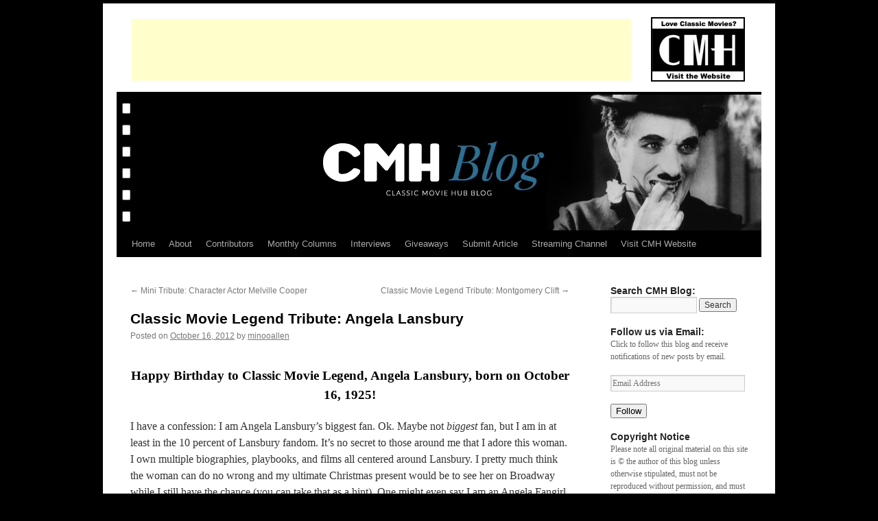

--- FILE ---
content_type: text/html; charset=UTF-8
request_url: https://www.classicmoviehub.com/blog/classic-movie-legend-tribute-angela-lansbury/
body_size: 94370
content:
<!DOCTYPE html>
<html lang="en-US">
<head>

<script type="text/javascript">
  var _gaq = _gaq || [];
  _gaq.push(['_setAccount', 'UA-27358402-1']);
  _gaq.push(['_trackPageview']);

  (function() {
    var ga = document.createElement('script'); ga.type = 'text/javascript'; ga.async = true;
    ga.src = ('https:' == document.location.protocol ? 'https://ssl' : 'http://www') + '.google-analytics.com/ga.js';
    var s = document.getElementsByTagName('script')[0]; s.parentNode.insertBefore(ga, s);
  })();

</script>

<meta charset="UTF-8" />
<title>Classic Movie Legend Tribute: Angela Lansbury | Classic Movie Hub Blog</title>
<link rel="profile" href="http://gmpg.org/xfn/11" />
<link rel="stylesheet" type="text/css" media="all" href="https://www.classicmoviehub.com/blog/wp-content/themes/twentyten/style.css" />
<link rel="pingback" href="https://www.classicmoviehub.com/blog/xmlrpc.php" />
<link rel='dns-prefetch' href='//s0.wp.com' />
<link rel='dns-prefetch' href='//secure.gravatar.com' />
<link rel='dns-prefetch' href='//s.w.org' />
<link rel="alternate" type="application/rss+xml" title="Classic Movie Hub Blog &raquo; Feed" href="https://www.classicmoviehub.com/blog/feed/" />
<link rel="alternate" type="application/rss+xml" title="Classic Movie Hub Blog &raquo; Comments Feed" href="https://www.classicmoviehub.com/blog/comments/feed/" />
<link rel="alternate" type="application/rss+xml" title="Classic Movie Hub Blog &raquo; Classic Movie Legend Tribute: Angela Lansbury Comments Feed" href="https://www.classicmoviehub.com/blog/classic-movie-legend-tribute-angela-lansbury/feed/" />
		<script type="text/javascript">
			window._wpemojiSettings = {"baseUrl":"https:\/\/s.w.org\/images\/core\/emoji\/11.2.0\/72x72\/","ext":".png","svgUrl":"https:\/\/s.w.org\/images\/core\/emoji\/11.2.0\/svg\/","svgExt":".svg","source":{"concatemoji":"https:\/\/www.classicmoviehub.com\/blog\/wp-includes\/js\/wp-emoji-release.min.js?ver=5.1.19"}};
			!function(e,a,t){var n,r,o,i=a.createElement("canvas"),p=i.getContext&&i.getContext("2d");function s(e,t){var a=String.fromCharCode;p.clearRect(0,0,i.width,i.height),p.fillText(a.apply(this,e),0,0);e=i.toDataURL();return p.clearRect(0,0,i.width,i.height),p.fillText(a.apply(this,t),0,0),e===i.toDataURL()}function c(e){var t=a.createElement("script");t.src=e,t.defer=t.type="text/javascript",a.getElementsByTagName("head")[0].appendChild(t)}for(o=Array("flag","emoji"),t.supports={everything:!0,everythingExceptFlag:!0},r=0;r<o.length;r++)t.supports[o[r]]=function(e){if(!p||!p.fillText)return!1;switch(p.textBaseline="top",p.font="600 32px Arial",e){case"flag":return s([55356,56826,55356,56819],[55356,56826,8203,55356,56819])?!1:!s([55356,57332,56128,56423,56128,56418,56128,56421,56128,56430,56128,56423,56128,56447],[55356,57332,8203,56128,56423,8203,56128,56418,8203,56128,56421,8203,56128,56430,8203,56128,56423,8203,56128,56447]);case"emoji":return!s([55358,56760,9792,65039],[55358,56760,8203,9792,65039])}return!1}(o[r]),t.supports.everything=t.supports.everything&&t.supports[o[r]],"flag"!==o[r]&&(t.supports.everythingExceptFlag=t.supports.everythingExceptFlag&&t.supports[o[r]]);t.supports.everythingExceptFlag=t.supports.everythingExceptFlag&&!t.supports.flag,t.DOMReady=!1,t.readyCallback=function(){t.DOMReady=!0},t.supports.everything||(n=function(){t.readyCallback()},a.addEventListener?(a.addEventListener("DOMContentLoaded",n,!1),e.addEventListener("load",n,!1)):(e.attachEvent("onload",n),a.attachEvent("onreadystatechange",function(){"complete"===a.readyState&&t.readyCallback()})),(n=t.source||{}).concatemoji?c(n.concatemoji):n.wpemoji&&n.twemoji&&(c(n.twemoji),c(n.wpemoji)))}(window,document,window._wpemojiSettings);
		</script>
		<style type="text/css">
img.wp-smiley,
img.emoji {
	display: inline !important;
	border: none !important;
	box-shadow: none !important;
	height: 1em !important;
	width: 1em !important;
	margin: 0 .07em !important;
	vertical-align: -0.1em !important;
	background: none !important;
	padding: 0 !important;
}
</style>
	<link rel='stylesheet' id='wp-block-library-css'  href='https://www.classicmoviehub.com/blog/wp-includes/css/dist/block-library/style.min.css?ver=5.1.19' type='text/css' media='all' />
<link rel='stylesheet' id='social-logos-css'  href='https://www.classicmoviehub.com/blog/wp-content/plugins/jetpack/_inc/social-logos/social-logos.min.css?ver=1' type='text/css' media='all' />
<link rel='stylesheet' id='jetpack_css-css'  href='https://www.classicmoviehub.com/blog/wp-content/plugins/jetpack/css/jetpack.css?ver=7.1.3' type='text/css' media='all' />
<script type='text/javascript' src='https://www.classicmoviehub.com/blog/wp-includes/js/jquery/jquery.js?ver=1.12.4'></script>
<script type='text/javascript' src='https://www.classicmoviehub.com/blog/wp-includes/js/jquery/jquery-migrate.min.js?ver=1.4.1'></script>
<link rel='https://api.w.org/' href='https://www.classicmoviehub.com/blog/wp-json/' />
<link rel="EditURI" type="application/rsd+xml" title="RSD" href="https://www.classicmoviehub.com/blog/xmlrpc.php?rsd" />
<link rel="wlwmanifest" type="application/wlwmanifest+xml" href="https://www.classicmoviehub.com/blog/wp-includes/wlwmanifest.xml" /> 
<link rel='prev' title='Mini Tribute: Character Actor Melville Cooper' href='https://www.classicmoviehub.com/blog/mini-tribute-character-actor-melville-cooper/' />
<link rel='next' title='Classic Movie Legend Tribute: Montgomery Clift' href='https://www.classicmoviehub.com/blog/classic-movie-legend-montgomery-clift/' />
<meta name="generator" content="WordPress 5.1.19" />
<link rel="canonical" href="https://www.classicmoviehub.com/blog/classic-movie-legend-tribute-angela-lansbury/" />
<link rel='shortlink' href='https://wp.me/p2sPX0-sd' />
<link rel="alternate" type="application/json+oembed" href="https://www.classicmoviehub.com/blog/wp-json/oembed/1.0/embed?url=https%3A%2F%2Fwww.classicmoviehub.com%2Fblog%2Fclassic-movie-legend-tribute-angela-lansbury%2F" />
<link rel="alternate" type="text/xml+oembed" href="https://www.classicmoviehub.com/blog/wp-json/oembed/1.0/embed?url=https%3A%2F%2Fwww.classicmoviehub.com%2Fblog%2Fclassic-movie-legend-tribute-angela-lansbury%2F&#038;format=xml" />

		<!-- GA Google Analytics @ https://m0n.co/ga -->
		<script async src="https://www.googletagmanager.com/gtag/js?id=G-D38N2ZVQTE"></script>
		<script>
			window.dataLayer = window.dataLayer || [];
			function gtag(){dataLayer.push(arguments);}
			gtag('js', new Date());
			gtag('config', 'G-D38N2ZVQTE');
		</script>

	
<link rel='dns-prefetch' href='//v0.wordpress.com'/>
<link rel='dns-prefetch' href='//i0.wp.com'/>
<link rel='dns-prefetch' href='//i1.wp.com'/>
<link rel='dns-prefetch' href='//i2.wp.com'/>
<style type="text/css" id="custom-background-css">
body.custom-background { background-color: #000000; }
</style>
	
<!-- Jetpack Open Graph Tags -->
<meta property="og:type" content="article" />
<meta property="og:title" content="Classic Movie Legend Tribute: Angela Lansbury" />
<meta property="og:url" content="https://www.classicmoviehub.com/blog/classic-movie-legend-tribute-angela-lansbury/" />
<meta property="og:description" content="Happy Birthday to Classic Movie Legend, Angela Lansbury, born on October 16, 1925! I have a confession: I am Angela Lansbury’s biggest fan. Ok. Maybe not biggest fan, but I am in at least in the 10…" />
<meta property="article:published_time" content="2012-10-16T14:17:13+00:00" />
<meta property="article:modified_time" content="2013-06-08T23:37:34+00:00" />
<meta property="og:site_name" content="Classic Movie Hub Blog" />
<meta property="og:image" content="http://www.classicmoviehub.com/blog/wp-content/uploads/2012/10/the-manchurian-candidate.jpeg" />
<meta property="og:image:width" content="300" />
<meta property="og:image:height" content="400" />
<meta property="og:locale" content="en_US" />
<meta name="twitter:text:title" content="Classic Movie Legend Tribute: Angela Lansbury" />
<meta name="twitter:card" content="summary" />

<!-- End Jetpack Open Graph Tags -->

<style type="text/css">
#site-title {margin:0;margin-left:5px;width:auto}
#site-description{margin-top:0;margin-bottom:0}
#branding img{float:none;margin: 0 auto;}
</style>



<!-- Facebook Pixel Code -->
<script>
  !function(f,b,e,v,n,t,s)
  {if(f.fbq)return;n=f.fbq=function(){n.callMethod?
  n.callMethod.apply(n,arguments):n.queue.push(arguments)};
  if(!f._fbq)f._fbq=n;n.push=n;n.loaded=!0;n.version='2.0';
  n.queue=[];t=b.createElement(e);t.async=!0;
  t.src=v;s=b.getElementsByTagName(e)[0];
  s.parentNode.insertBefore(t,s)}(window, document,'script',
  'https://connect.facebook.net/en_US/fbevents.js');
  fbq('init', '1923882184600018');
  fbq('track', 'PageView');
</script>
<noscript><img height="1" width="1" style="display:none"
  src="https://www.facebook.com/tr?id=1923882184600018&ev=PageView&noscript=1"
/></noscript>
<!-- End Facebook Pixel Code -->




</head>

<body class="post-template-default single single-post postid-1749 single-format-standard custom-background">
<div id="wrapper" class="hfeed">
	<div id="header">
		<div id="masthead">
			<div id="branding" role="banner">
		
		
		
		
		
<!-- now moving logo to right; this was where logo was when it was on the left-->		
		
<!-- 

<div id="site-description">

<a title="Classic Movie Hub (CMH)" href="http://www.classicmoviehub.com/">
<img style="float:left;width:133px;border:2px solid #000" title="Classic Movie Hub: Visit the Website" src="http://www.classicmoviehub.com/images/visit_website_logo.jpg" />
</a>				
				
</div>
		
-->
		
			
			<div style="float:left;width:730px;padding:2px;min-height:92px;margin-bottom:10px;margin-left:20px">
			<!-- when logo was on right, margin-left was 20 for leaderbord-->
		
			<!-- when logo was on left, margin-left was 10 for leaderbord-->


<!-- google adsense leaderboard fixed -->

<script async src="https://pagead2.googlesyndication.com/pagead/js/adsbygoogle.js?client=ca-pub-4376916892217453"
     crossorigin="anonymous"></script>
<!-- leaderboard_blog_2022_fixed -->
<ins class="adsbygoogle"
     style="display:inline-block;width:728px;height:90px"
     data-ad-client="ca-pub-4376916892217453"
     data-ad-slot="3321642268"></ins>
<script>
     (adsbygoogle = window.adsbygoogle || []).push({});
</script>




<!--
	<a href="https://gagecountyhistory.org/gage-county-classic-film-institute">
<img src="/images/promotions/Gage_County_Robert_Taylor_film_event_Aug 20-22.jpg" class="floatable_img" >
</a>

-->
	
</div>

		
		<!--new unit suovn-->	
	<!--	
	<script type="text/javascript" src="//ap.lijit.com/www/delivery/fpi.js?z=367725&u=classicmoviehub&width=728&height=90"></script>	


</div>
-->

<!--<script async src="//pagead2.googlesyndication.com/pagead/js/adsbygoogle.js"></script>-->
<!-- blog_leaderboard_nov_2015 -->
<!--<ins class="adsbygoogle"
     style="display:inline-block;width:728px;height:90px"
     data-ad-client="ca-pub-4376916892217453"
     data-ad-slot="6570006976"></ins>-->
<!--<script>
(adsbygoogle = window.adsbygoogle || []).push({});
</script>-->



<!--end unit-->

<!--this is where logo is when it's on the right; see note above about margins for this div when logo is on the right-->

 


<div id="site-description">		
	<a title="Classic Movie Hub (CMH)" href="http://www.classicmoviehub.com/">
<img style="float:left;width:133px;border:2px solid #000" title="Classic Movie Hub: Visit the Website" src="http://www.classicmoviehub.com/images/visit_website_logo.jpg" />
</a>		
		
	
			
</div>



<div class="clear"></div>


<!-- below section in order to NOT display the site title on the blog, changed display: block to display: none   hopefully since the site-title is still in the code as Classic Movie Hub, google will still understand the site identity   here is the code that was changed <a style="display:block;padding-top:10px" href="https://www.classicmoviehub.com/blog/" title="Classic Movie Hub Blog" rel="home">Classic Movie Hub Blog</a>    -->

								<div id="site-title" style="clear:right">
					<span>
						<a style="display:none;padding-top:10px" href="https://www.classicmoviehub.com/blog/" title="Classic Movie Hub Blog" rel="home">Classic Movie Hub Blog</a>
					</span>
					
					<div style="font-size:14px;text-align:center">  </div>
					
				</div>
				
	
	

									<a href="http://www.classicmoviehub.com/blog/">	<img src="https://www.classicmoviehub.com/blog/wp-content/uploads/2020/04/Classic_Movie_Hub_Blog_Banner_2020_V2-01.png" width="940" height="198" alt="" /></a>
								</div><!-- #branding -->

			<div id="access" role="navigation">
			  				<div class="skip-link screen-reader-text"><a href="#content" title="Skip to content">Skip to content</a></div>
								<div class="menu-header"><ul id="menu-customizable-menu" class="menu"><li id="menu-item-2941" class="menu-item menu-item-type-custom menu-item-object-custom menu-item-home menu-item-2941"><a href="http://www.classicmoviehub.com/blog/">Home</a></li>
<li id="menu-item-2938" class="menu-item menu-item-type-post_type menu-item-object-page menu-item-2938"><a href="https://www.classicmoviehub.com/blog/about/">About</a></li>
<li id="menu-item-12464" class="menu-item menu-item-type-post_type menu-item-object-page menu-item-12464"><a href="https://www.classicmoviehub.com/blog/contributors/">Contributors</a></li>
<li id="menu-item-22469" class="menu-item menu-item-type-custom menu-item-object-custom menu-item-has-children menu-item-22469"><a href="http://www.classicmoviehub.com/blog/contributors/">Monthly Columns</a>
<ul class="sub-menu">
	<li id="menu-item-22483" class="menu-item menu-item-type-custom menu-item-object-custom menu-item-22483"><a href="http://www.classicmoviehub.com/blog/category/guest-posts/">Book Author Guest Posts</a></li>
	<li id="menu-item-25202" class="menu-item menu-item-type-taxonomy menu-item-object-category menu-item-25202"><a href="https://www.classicmoviehub.com/blog/category/cinemallennials/">Cinemallennials</a></li>
	<li id="menu-item-22472" class="menu-item menu-item-type-custom menu-item-object-custom menu-item-22472"><a href="http://www.classicmoviehub.com/blog/category/classic-conversations/">Classic Conversations</a></li>
	<li id="menu-item-22470" class="menu-item menu-item-type-custom menu-item-object-custom menu-item-22470"><a href="http://www.classicmoviehub.com/blog/category/classic-movie-travels/">Classic Movie Travels</a></li>
	<li id="menu-item-22480" class="menu-item menu-item-type-custom menu-item-object-custom menu-item-22480"><a href="http://www.classicmoviehub.com/blog/category/cooking-with-the-stars/">Cooking with the Stars</a></li>
	<li id="menu-item-22481" class="menu-item menu-item-type-custom menu-item-object-custom menu-item-22481"><a href="http://www.classicmoviehub.com/blog/category/the-directors-chair/">The Directors&#8217; Chair</a></li>
	<li id="menu-item-22471" class="menu-item menu-item-type-custom menu-item-object-custom menu-item-22471"><a href="http://www.classicmoviehub.com/blog/category/film-noir-review/">Film Noir Review</a></li>
	<li id="menu-item-27007" class="menu-item menu-item-type-taxonomy menu-item-object-category menu-item-27007"><a href="https://www.classicmoviehub.com/blog/category/five-fun-facts/">Five Fun Facts</a></li>
	<li id="menu-item-22476" class="menu-item menu-item-type-custom menu-item-object-custom menu-item-22476"><a href="http://www.classicmoviehub.com/blog/category/the-funny-papers/">The Funny Papers</a></li>
	<li id="menu-item-24867" class="menu-item menu-item-type-taxonomy menu-item-object-category menu-item-24867"><a href="https://www.classicmoviehub.com/blog/category/how-many-films-did-they-star-in-together/">How Many Films?</a></li>
	<li id="menu-item-25566" class="menu-item menu-item-type-taxonomy menu-item-object-category menu-item-25566"><a href="https://www.classicmoviehub.com/blog/category/lives-behind-the-legends/">Lives Behind the Legends</a></li>
	<li id="menu-item-23306" class="menu-item menu-item-type-custom menu-item-object-custom menu-item-23306"><a href="http://www.classicmoviehub.com/blog/category/marilyn-behind-the-icon/">Marilyn: Behind the Icon</a></li>
	<li id="menu-item-22482" class="menu-item menu-item-type-custom menu-item-object-custom menu-item-22482"><a href="http://www.classicmoviehub.com/blog/category/monsters-and-matinees/">Monsters and Matinees</a></li>
	<li id="menu-item-22474" class="menu-item menu-item-type-custom menu-item-object-custom menu-item-22474"><a href="http://www.classicmoviehub.com/blog/category/noir-nook/">Noir Nook</a></li>
	<li id="menu-item-22475" class="menu-item menu-item-type-custom menu-item-object-custom menu-item-22475"><a href="http://www.classicmoviehub.com/blog/category/pre-code-corner/">Pre-Code Corner</a></li>
	<li id="menu-item-24729" class="menu-item menu-item-type-taxonomy menu-item-object-category menu-item-24729"><a href="https://www.classicmoviehub.com/blog/category/retro-tv/">Retro TV</a></li>
	<li id="menu-item-22595" class="menu-item menu-item-type-taxonomy menu-item-object-category menu-item-22595"><a href="https://www.classicmoviehub.com/blog/category/silent-chicago/">Silent Chicago</a></li>
	<li id="menu-item-22478" class="menu-item menu-item-type-custom menu-item-object-custom menu-item-22478"><a href="http://www.classicmoviehub.com/blog/category/silents-are-golden/">Silents are Golden</a></li>
	<li id="menu-item-22473" class="menu-item menu-item-type-custom menu-item-object-custom menu-item-22473"><a href="http://www.classicmoviehub.com/blog/category/silver-screen-standards/">Silver Screen Standards</a></li>
	<li id="menu-item-22479" class="menu-item menu-item-type-custom menu-item-object-custom menu-item-22479"><a href="http://www.classicmoviehub.com/blog/category/vitaphone-view/">Vitaphone View</a></li>
	<li id="menu-item-22477" class="menu-item menu-item-type-custom menu-item-object-custom menu-item-22477"><a href="http://www.classicmoviehub.com/blog/category/western-roundup/">Western RoundUp</a></li>
	<li id="menu-item-23307" class="menu-item menu-item-type-custom menu-item-object-custom menu-item-23307"><a href="http://www.classicmoviehub.com/blog/category/classic-movie-hub-channel/">What&#8217;s Streaming on the CMH Channel</a></li>
</ul>
</li>
<li id="menu-item-22467" class="menu-item menu-item-type-custom menu-item-object-custom menu-item-22467"><a href="http://www.classicmoviehub.com/blog/category/interviews/">Interviews</a></li>
<li id="menu-item-22468" class="menu-item menu-item-type-custom menu-item-object-custom menu-item-22468"><a href="http://www.classicmoviehub.com/blog/category/contests-giveaways/">Giveaways</a></li>
<li id="menu-item-20947" class="menu-item menu-item-type-post_type menu-item-object-page menu-item-20947"><a href="https://www.classicmoviehub.com/blog/submissions/">Submit Article</a></li>
<li id="menu-item-25567" class="menu-item menu-item-type-custom menu-item-object-custom menu-item-25567"><a href="https://www.bestclassicsever.com/channel/ClassicMovieHubChannel--mrEn18?utm_source=ClassicMovieHub&#038;utm_medium=blogpost&#038;utm_campaign=october2020&#038;utm_content=CMHHomeBCE">Streaming Channel</a></li>
<li id="menu-item-2937" class="menu-item menu-item-type-custom menu-item-object-custom menu-item-2937"><a title="Classic Movie Hub Website" href="http://www.classicmoviehub.com/?from=wp_blog_menu">Visit CMH Website</a></li>
</ul></div>			</div><!-- #access -->
		</div><!-- #masthead -->
	</div><!-- #header -->

	<div id="main">

		<div id="container">
			<div id="content" role="main">

			

				<div id="nav-above" class="navigation">
					<div class="nav-previous"><a href="https://www.classicmoviehub.com/blog/mini-tribute-character-actor-melville-cooper/" rel="prev"><span class="meta-nav">&larr;</span> Mini Tribute: Character Actor Melville Cooper</a></div>
					<div class="nav-next"><a href="https://www.classicmoviehub.com/blog/classic-movie-legend-montgomery-clift/" rel="next">Classic Movie Legend Tribute: Montgomery Clift <span class="meta-nav">&rarr;</span></a></div>
				</div><!-- #nav-above -->

				<div id="post-1749" class="post-1749 post type-post status-publish format-standard hentry category-birthday-legends-actors-actresses-tribute category-legends-tribute category-posts-by-minoo-allen tag-angela-lansbury tag-anna-leonowens tag-beauty-and-the-beast tag-bedknobs-and-broomsticks tag-broadway-actresss tag-classic-movie-actress tag-john-frankenheimer tag-murder-she-wrote tag-the-king-and-i tag-the-manchurian-candidate">
					<h1 class="entry-title">Classic Movie Legend Tribute: Angela Lansbury</h1>

					<div class="entry-meta">
						<span class="meta-prep meta-prep-author">Posted on</span> <a href="https://www.classicmoviehub.com/blog/classic-movie-legend-tribute-angela-lansbury/" title="10:17 am" rel="bookmark"><span class="entry-date">October 16, 2012</span></a> <span class="meta-sep">by</span> <span class="author vcard"><a class="url fn n" href="https://www.classicmoviehub.com/blog/author/minooallen/" title="View all posts by minooallen">minooallen</a></span>					</div><!-- .entry-meta -->

					<div class="entry-content">
						<h3></h3>
<h3 style="text-align: center;"><strong>Happy Birthday to Classic Movie Legend, Angela Lansbury, born on October 16, 1925!</strong></h3>
<p>I have a confession: I am Angela Lansbury’s biggest fan. Ok. Maybe not<em> biggest </em>fan, but I am in at least in the 10 percent of Lansbury fandom. It’s no secret to those around me that I adore this woman. I own multiple biographies, playbooks, and films all centered around Lansbury. I pretty much think the woman can do no wrong and my ultimate Christmas present would be to see her on Broadway while I still have the chance (you can take that as a hint). One might even say I am an Angela Fangirl of some sorts. But, you know what, if I am going to be labeled a fangirl, at least it is for someone as worthy as Angela Lansbury.</p>
<p>Why is she so worthy? Well, she did defeat the Nazis in <em>Bedknobs and Broomsticks</em> and raised a kid on her own in <em>Beauty and the Beast</em>. Then there is a matter of all those homicides she solved in <em>Murder, She Wrote</em>. And, my personal favorite, the time she used her powers of manipulation and political strategy to, in her words, create a state that “will make martial law seem like anarchy,” in <em>The Manchurian Candidate.</em>  Obviously, Lansbury, the person, didn’t perform any of these feats, but Lansbury, the actress, did. When on screen, she is both Mrs. Potts and Mrs. Iselin. When on stage, she is both Anna Leonowens and Auntie Mame. She can play polar opposites and do it as well as any other actress, living or deceased.</p>
<p>But don’t just take my word for it. Just look at her record. She has been nominated for three Best Supporting Actress Oscars, eighteen Prime Time Emmys, has won six Golden Globes and an unsurpassed five Tony awards. To sum it up, Angela Lansbury is boss. And to celebrate this legend of legends (at least in my book), let&#8217;s look at her three of her most timeless roles.</p>
<p style="text-align: center;">&#8230;..</p>
<p style="text-align: center;"><a href="https://i2.wp.com/www.classicmoviehub.com/blog/wp-content/uploads/2012/10/Murder-she-wrote.jpeg"><img class="aligncenter size-full wp-image-1750" title="Angela Lansbury, Murder she wrote, classic movie actress" src="https://i2.wp.com/www.classicmoviehub.com/blog/wp-content/uploads/2012/10/Murder-she-wrote.jpeg?resize=299%2C448" alt="" width="299" height="448" srcset="https://i2.wp.com/www.classicmoviehub.com/blog/wp-content/uploads/2012/10/Murder-she-wrote.jpeg?w=299&amp;ssl=1 299w, https://i2.wp.com/www.classicmoviehub.com/blog/wp-content/uploads/2012/10/Murder-she-wrote.jpeg?resize=200%2C300&amp;ssl=1 200w" sizes="(max-width: 299px) 100vw, 299px" data-recalc-dims="1" /></a><a href="http://www.classicmoviehub.com/bio.php?person_id=735">Angela Lansbury</a> in her most recognizable role, Jessica Fletcher in the hit 80&#8217;s TV show Murder, She Wrote.</p>
<p style="text-align: center;">&#8230;..</p>
<p style="text-align: center;"><a href="https://i2.wp.com/www.classicmoviehub.com/blog/wp-content/uploads/2012/10/beauty-and-the-beast.jpeg"><img class="aligncenter size-full wp-image-1751" title="Angela Lansbury, classic movie actress, beauty and the beast, gary trousdale" src="https://i2.wp.com/www.classicmoviehub.com/blog/wp-content/uploads/2012/10/beauty-and-the-beast.jpeg?resize=560%2C315" alt="" width="560" height="315" srcset="https://i2.wp.com/www.classicmoviehub.com/blog/wp-content/uploads/2012/10/beauty-and-the-beast.jpeg?w=560&amp;ssl=1 560w, https://i2.wp.com/www.classicmoviehub.com/blog/wp-content/uploads/2012/10/beauty-and-the-beast.jpeg?resize=300%2C168&amp;ssl=1 300w" sizes="(max-width: 560px) 100vw, 560px" data-recalc-dims="1" /></a><a href="http://www.classicmoviehub.com/bio.php?person_id=735">Angela Lansbury</a> in maybe her least recognizable role, Mrs. Potts in Beauty and the Beast. (1991, Gary Trousdale, director)</p>
<p style="text-align: center;">&#8230;..</p>
<p style="text-align: center;"><a href="https://i0.wp.com/www.classicmoviehub.com/blog/wp-content/uploads/2012/10/the-manchurian-candidate.jpeg"><img class="aligncenter size-full wp-image-1752" title="angela lansbury, classic movie actress,  the manchurian candidate, John Frankenheimer" src="https://i0.wp.com/www.classicmoviehub.com/blog/wp-content/uploads/2012/10/the-manchurian-candidate.jpeg?resize=300%2C400" alt="" width="300" height="400" srcset="https://i0.wp.com/www.classicmoviehub.com/blog/wp-content/uploads/2012/10/the-manchurian-candidate.jpeg?w=300&amp;ssl=1 300w, https://i0.wp.com/www.classicmoviehub.com/blog/wp-content/uploads/2012/10/the-manchurian-candidate.jpeg?resize=225%2C300&amp;ssl=1 225w" sizes="(max-width: 300px) 100vw, 300px" data-recalc-dims="1" /></a><a href="http://www.classicmoviehub.com/bio.php?person_id=735">Angela Lansbury</a> in her most acclaimed role, especally in my heart, Mrs. Iselin in <a href="http://www.classicmoviehub.com/films.php?film_id=170&amp;film_title=The+Manchurian+Candidate">The Manchurian Candidate</a>  (1962, <a href="http://www.classicmoviehub.com/bio.php?person_id=390&amp;type=directors">John Frankenheimer</a> director)</p>
<p style="text-align: center;">&#8230;..</p>
<p style="text-align: left;">Minoo Allen for <a href="http://www.classicmoviehub.com/">Classic Movie Hub</a></p>
<p style="text-align: left;"><a title="Angela Lansbury at CMH BlogHub" href="http://www.classicmoviehub.com/blog_hub.php?person_id=735&amp;person_name=Angela+Lansbury&amp;from=wp">Visit CMH’s BlogHub for more posts about Angela Lansbury by Veteran and Emerging Classic Movie Bloggers.</a></p>
<div class="sharedaddy sd-sharing-enabled"><div class="robots-nocontent sd-block sd-social sd-social-icon sd-sharing"><h3 class="sd-title">Share this post:</h3><div class="sd-content"><ul><li class="share-twitter"><a rel="nofollow noopener noreferrer" data-shared="sharing-twitter-1749" class="share-twitter sd-button share-icon no-text" href="https://www.classicmoviehub.com/blog/classic-movie-legend-tribute-angela-lansbury/?share=twitter" target="_blank" title="Click to share on Twitter"><span></span><span class="sharing-screen-reader-text">Click to share on Twitter (Opens in new window)</span></a></li><li class="share-facebook"><a rel="nofollow noopener noreferrer" data-shared="sharing-facebook-1749" class="share-facebook sd-button share-icon no-text" href="https://www.classicmoviehub.com/blog/classic-movie-legend-tribute-angela-lansbury/?share=facebook" target="_blank" title="Click to share on Facebook"><span></span><span class="sharing-screen-reader-text">Click to share on Facebook (Opens in new window)</span></a></li><li class="share-reddit"><a rel="nofollow noopener noreferrer" data-shared="" class="share-reddit sd-button share-icon no-text" href="https://www.classicmoviehub.com/blog/classic-movie-legend-tribute-angela-lansbury/?share=reddit" target="_blank" title="Click to share on Reddit"><span></span><span class="sharing-screen-reader-text">Click to share on Reddit (Opens in new window)</span></a></li><li class="share-linkedin"><a rel="nofollow noopener noreferrer" data-shared="sharing-linkedin-1749" class="share-linkedin sd-button share-icon no-text" href="https://www.classicmoviehub.com/blog/classic-movie-legend-tribute-angela-lansbury/?share=linkedin" target="_blank" title="Click to share on LinkedIn"><span></span><span class="sharing-screen-reader-text">Click to share on LinkedIn (Opens in new window)</span></a></li><li class="share-email"><a rel="nofollow noopener noreferrer" data-shared="" class="share-email sd-button share-icon no-text" href="https://www.classicmoviehub.com/blog/classic-movie-legend-tribute-angela-lansbury/?share=email" target="_blank" title="Click to email this to a friend"><span></span><span class="sharing-screen-reader-text">Click to email this to a friend (Opens in new window)</span></a></li><li class="share-end"></li></ul></div></div></div>											</div><!-- .entry-content -->


					<div class="entry-utility">
						This entry was posted in <a href="https://www.classicmoviehub.com/blog/category/birthday-legends-actors-actresses-tribute/" rel="category tag">Birthday Legends</a>, <a href="https://www.classicmoviehub.com/blog/category/legends-tribute/" rel="category tag">Legends Tribute</a>, <a href="https://www.classicmoviehub.com/blog/category/posts-by-minoo-allen/" rel="category tag">Posts by Minoo Allen</a> and tagged <a href="https://www.classicmoviehub.com/blog/tag/angela-lansbury/" rel="tag">angela lansbury</a>, <a href="https://www.classicmoviehub.com/blog/tag/anna-leonowens/" rel="tag">Anna Leonowens</a>, <a href="https://www.classicmoviehub.com/blog/tag/beauty-and-the-beast/" rel="tag">beauty and the beast</a>, <a href="https://www.classicmoviehub.com/blog/tag/bedknobs-and-broomsticks/" rel="tag">bedknobs and broomsticks</a>, <a href="https://www.classicmoviehub.com/blog/tag/broadway-actresss/" rel="tag">broadway actresss</a>, <a href="https://www.classicmoviehub.com/blog/tag/classic-movie-actress/" rel="tag">Classic Movie Actress</a>, <a href="https://www.classicmoviehub.com/blog/tag/john-frankenheimer/" rel="tag">john frankenheimer</a>, <a href="https://www.classicmoviehub.com/blog/tag/murder-she-wrote/" rel="tag">murder she wrote</a>, <a href="https://www.classicmoviehub.com/blog/tag/the-king-and-i/" rel="tag">The King and I</a>, <a href="https://www.classicmoviehub.com/blog/tag/the-manchurian-candidate/" rel="tag">the manchurian candidate</a>. Bookmark the <a href="https://www.classicmoviehub.com/blog/classic-movie-legend-tribute-angela-lansbury/" title="Permalink to Classic Movie Legend Tribute: Angela Lansbury" rel="bookmark">permalink</a>.											</div><!-- .entry-utility -->
				</div><!-- #post-## -->

				<div id="nav-below" class="navigation">
					<div class="nav-previous"><a href="https://www.classicmoviehub.com/blog/mini-tribute-character-actor-melville-cooper/" rel="prev"><span class="meta-nav">&larr;</span> Mini Tribute: Character Actor Melville Cooper</a></div>
					<div class="nav-next"><a href="https://www.classicmoviehub.com/blog/classic-movie-legend-montgomery-clift/" rel="next">Classic Movie Legend Tribute: Montgomery Clift <span class="meta-nav">&rarr;</span></a></div>
				</div><!-- #nav-below -->

				
			<div id="comments">



	<div id="respond" class="comment-respond">
		<h3 id="reply-title" class="comment-reply-title">Leave a Reply <small><a rel="nofollow" id="cancel-comment-reply-link" href="/blog/classic-movie-legend-tribute-angela-lansbury/#respond" style="display:none;">Cancel reply</a></small></h3>			<form action="https://www.classicmoviehub.com/blog/wp-comments-post.php" method="post" id="commentform" class="comment-form">
				<p class="comment-notes"><span id="email-notes">Your email address will not be published.</span> Required fields are marked <span class="required">*</span></p><p class="comment-form-comment"><label for="comment">Comment</label> <textarea id="comment" name="comment" cols="45" rows="8" maxlength="65525" required="required"></textarea></p><p class="comment-form-author"><label for="author">Name <span class="required">*</span></label> <input id="author" name="author" type="text" value="" size="30" maxlength="245" required='required' /></p>
<p class="comment-form-email"><label for="email">Email <span class="required">*</span></label> <input id="email" name="email" type="text" value="" size="30" maxlength="100" aria-describedby="email-notes" required='required' /></p>
<p class="comment-form-url"><label for="url">Website</label> <input id="url" name="url" type="text" value="" size="30" maxlength="200" /></p>
<p class="comment-form-cookies-consent"><input id="wp-comment-cookies-consent" name="wp-comment-cookies-consent" type="checkbox" value="yes" /><label for="wp-comment-cookies-consent">Save my name, email, and website in this browser for the next time I comment.</label></p>
<p class="form-submit"><p class="comment-subscription-form"><input type="checkbox" name="subscribe_comments" id="subscribe_comments" value="subscribe" style="width: auto; -moz-appearance: checkbox; -webkit-appearance: checkbox;" /> <label class="subscribe-label" id="subscribe-label" for="subscribe_comments">Notify me of follow-up comments by email.</label></p><p class="comment-subscription-form"><input type="checkbox" name="subscribe_blog" id="subscribe_blog" value="subscribe" style="width: auto; -moz-appearance: checkbox; -webkit-appearance: checkbox;" /> <label class="subscribe-label" id="subscribe-blog-label" for="subscribe_blog">Notify me of new posts by email.</label></p><input name="submit" type="submit" id="submit" class="submit" value="Post Comment" /> <input type='hidden' name='comment_post_ID' value='1749' id='comment_post_ID' />
<input type='hidden' name='comment_parent' id='comment_parent' value='0' />
</p><p style="display: none;"><input type="hidden" id="akismet_comment_nonce" name="akismet_comment_nonce" value="d30d68395b" /></p><p style="display: none;"><input type="hidden" id="ak_js" name="ak_js" value="145"/></p>			</form>
			</div><!-- #respond -->
	<p class="akismet_comment_form_privacy_notice">This site uses Akismet to reduce spam. <a href="https://akismet.com/privacy/" target="_blank" rel="nofollow noopener">Learn how your comment data is processed</a>.</p>
</div><!-- #comments -->


			</div><!-- #content -->
		</div><!-- #container -->


		<div id="primary" class="widget-area" role="complementary">
			<ul class="xoxo">

<li id="search-4" class="widget-container widget_search"><h3 class="widget-title">Search CMH Blog:</h3><form role="search" method="get" id="searchform" class="searchform" action="https://www.classicmoviehub.com/blog/">
				<div>
					<label class="screen-reader-text" for="s">Search for:</label>
					<input type="text" value="" name="s" id="s" />
					<input type="submit" id="searchsubmit" value="Search" />
				</div>
			</form></li><li id="blog_subscription-2" class="widget-container widget_blog_subscription jetpack_subscription_widget"><h3 class="widget-title">Follow us via Email:</h3>
            <form action="#" method="post" accept-charset="utf-8" id="subscribe-blog-blog_subscription-2">
				                    <div id="subscribe-text"><p>Click to follow this blog and receive notifications of new posts by email.</p>
</div>                    <p id="subscribe-email">
                        <label id="jetpack-subscribe-label"
                               class="screen-reader-text"
                               for="subscribe-field-blog_subscription-2">
							Email Address                        </label>
                        <input type="email" name="email" required="required" class="required"
                               value=""
                               id="subscribe-field-blog_subscription-2"
                               placeholder="Email Address"/>
                    </p>

                    <p id="subscribe-submit">
                        <input type="hidden" name="action" value="subscribe"/>
                        <input type="hidden" name="source" value="https://www.classicmoviehub.com/blog/classic-movie-legend-tribute-angela-lansbury/"/>
                        <input type="hidden" name="sub-type" value="widget"/>
                        <input type="hidden" name="redirect_fragment" value="blog_subscription-2"/>
						                        <button type="submit"
	                        		                    	                        name="jetpack_subscriptions_widget"
	                    >
	                        Follow                        </button>
                    </p>
				            </form>
		
</li><li id="text-20" class="widget-container widget_text"><h3 class="widget-title">Copyright Notice</h3>			<div class="textwidget"><p>Please note all original material on this site is © the author of this blog unless otherwise stipulated, must not be reproduced without permission, and must include full acknowledgement/link of the source.</p>
</div>
		</li><li id="text-19" class="widget-container widget_text"><h3 class="widget-title">Amazon Associate</h3>			<div class="textwidget"><p>As an <span class="il">Amazon</span> Associate,<br />
Classic Movie Hub earns<br />
from qualifying purchases.</p>
</div>
		</li><li id="media_image-34" class="widget-container widget_media_image"><h3 class="widget-title">Proud Member of The Classic Movie Blog Association</h3><a href="http://clamba.blogspot.com/"><img width="220" height="73" src="https://i0.wp.com/www.classicmoviehub.com/blog/wp-content/uploads/2015/02/CMBASide.png?fit=220%2C73&amp;ssl=1" class="image wp-image-11357 alignnone attachment-full size-full" alt="" style="max-width: 100%; height: auto;" /></a></li><li id="media_image-36" class="widget-container widget_media_image"><h3 class="widget-title">Visit the New Classic Movie Hub Store on amazon :)</h3><a href="https://www.amazon.com/shop/classicmoviehub" rel="httpswwwamazoncomshopclassicmoviehub" target="_blank"><img width="402" height="1204" src="https://i1.wp.com/www.classicmoviehub.com/blog/wp-content/uploads/2025/11/Classic-Movie-Hub-Store-on-amazon-200x600.png?fit=402%2C1204&amp;ssl=1" class="image wp-image-31386  attachment-full size-full" alt="Classic Movie Hub Store on amazon" style="max-width: 100%; height: auto;" title="Classic Movie Hub Store on amazon" srcset="https://i1.wp.com/www.classicmoviehub.com/blog/wp-content/uploads/2025/11/Classic-Movie-Hub-Store-on-amazon-200x600.png?w=402&amp;ssl=1 402w, https://i1.wp.com/www.classicmoviehub.com/blog/wp-content/uploads/2025/11/Classic-Movie-Hub-Store-on-amazon-200x600.png?resize=100%2C300&amp;ssl=1 100w, https://i1.wp.com/www.classicmoviehub.com/blog/wp-content/uploads/2025/11/Classic-Movie-Hub-Store-on-amazon-200x600.png?resize=342%2C1024&amp;ssl=1 342w" sizes="(max-width: 402px) 100vw, 402px" /></a></li><li id="custom_html-3" class="widget_text widget-container widget_custom_html"><div class="textwidget custom-html-widget"><script async src="https://pagead2.googlesyndication.com/pagead/js/adsbygoogle.js?client=ca-pub-4376916892217453"
     crossorigin="anonymous"></script>
<!-- skyscraper_blog_2022_responsive -->
<ins class="adsbygoogle"
     style="display:block"
     data-ad-client="ca-pub-4376916892217453"
     data-ad-slot="6895384750"
     data-ad-format="auto"
     data-full-width-responsive="true"></ins>
<script>
     (adsbygoogle = window.adsbygoogle || []).push({});
</script></div></li><li id="media_image-35" class="widget-container widget_media_image"><h3 class="widget-title">Classic Movies &#038; More:</h3><a href="https://www.youtube.com/channel/UCb2sPvYSsjtMz1YQwsmpgZw"><img width="235" height="115" src="https://i0.wp.com/www.classicmoviehub.com/blog/wp-content/uploads/2016/07/cmm-logo-for-blog.jpg?fit=235%2C115&amp;ssl=1" class="image wp-image-14915 alignnone attachment-full size-full" alt="" style="max-width: 100%; height: auto;" /></a></li><li id="text-15" class="widget-container widget_text">			<div class="textwidget"><script charset="utf-8" type="text/javascript">
amzn_assoc_ad_type = "responsive_search_widget";
amzn_assoc_tracking_id = "classicmovi04-20";
amzn_assoc_link_id = "PTLRATG73254BB6R";
amzn_assoc_marketplace = "amazon";
amzn_assoc_region = "US";
amzn_assoc_placement = "";
amzn_assoc_search_type = "search_widget";
amzn_assoc_width = "auto";
amzn_assoc_height = "auto";
amzn_assoc_default_search_category = "";
amzn_assoc_default_search_key = "classic movie dvds";
amzn_assoc_theme = "dark";
amzn_assoc_bg_color = "000000";
</script>
<script src="//z-na.amazon-adsystem.com/widgets/q?ServiceVersion=20070822&Operation=GetScript&ID=OneJS&WS=1&MarketPlace=US"></script></div>
		</li><li id="media_image-26" class="widget-container widget_media_image"><h3 class="widget-title">CMH is Social :)</h3><a href="https://www.facebook.com/ClassicMovieHub"><img width="200" height="33" src="https://i1.wp.com/www.classicmoviehub.com/blog/wp-content/uploads/2013/11/facebook_logo.jpg?fit=200%2C33&amp;ssl=1" class="image wp-image-6844 alignnone attachment-full size-full" alt="Join Classic Movie Hub on Facebook" style="max-width: 100%; height: auto;" title="Join Classic Movie Hub on Facebook" /></a></li><li id="media_image-28" class="widget-container widget_media_image"><a href="https://twitter.com/ClassicMovieHub"><img width="150" height="33" src="https://www.classicmoviehub.com/blog/wp-content/uploads/2013/11/twitter-logo-150x33.png" class="image wp-image-6845 alignnone attachment-0x0 size-0x0" alt="Follow Classic Movie Hub on Twitter" style="max-width: 100%; height: auto;" title="Follow Classic Movie Hub on Twitter" /></a></li><li id="media_image-29" class="widget-container widget_media_image"><a href="http://www.pinterest.com/classicmoviehub/"><img width="150" height="33" src="https://www.classicmoviehub.com/blog/wp-content/uploads/2013/11/pinterest-150x33.jpg" class="image wp-image-6846 alignnone attachment-0x0 size-0x0" alt="Classic Movie Hub on Pinterest" style="max-width: 100%; height: auto;" /></a></li><li id="media_image-30" class="widget-container widget_media_image"><a href="https://plus.google.com/+Classicmoviehub/posts"><img width="150" height="33" src="https://www.classicmoviehub.com/blog/wp-content/uploads/2013/11/google-plus-150x33.jpg" class="image wp-image-6847 alignnone attachment-0x0 size-0x0" alt="Classic Movie Hub on Google Plus" style="max-width: 100%; height: auto;" /></a></li><li id="media_image-31" class="widget-container widget_media_image"><a href="http://www.tumblr.com/blog/classicmoviehub"><img width="150" height="33" src="https://www.classicmoviehub.com/blog/wp-content/uploads/2013/11/tumblr-150x33.jpg" class="image wp-image-6848 alignnone attachment-0x0 size-0x0" alt="Classic Movie Hub on Tumblr" style="max-width: 100%; height: auto;" /></a></li><li id="media_image-24" class="widget-container widget_media_image"><h3 class="widget-title">Browse or ADD Events:</h3><a href="http://www.classicmoviehub.com/events.php?from=wpimagenavbar"><img width="200" height="234" src="https://i0.wp.com/www.classicmoviehub.com/blog/wp-content/uploads/2013/06/ClassicMoviesEvents200.jpg?fit=200%2C234&amp;ssl=1" class="image wp-image-5264 alignnone attachment-full size-full" alt="Classic Movie Hub Classic Movie Events Calendar" style="max-width: 100%; height: auto;" /></a></li><li id="text-16" class="widget-container widget_text">			<div class="textwidget"><a class="twitter-timeline" href="https://twitter.com/ClassicMovieHub" data-widget-id="612041423752417280">Tweets by @ClassicMovieHub</a>
<script>!function(d,s,id){var js,fjs=d.getElementsByTagName(s)[0],p=/^http:/.test(d.location)?'http':'https';if(!d.getElementById(id)){js=d.createElement(s);js.id=id;js.src=p+"://platform.twitter.com/widgets.js";fjs.parentNode.insertBefore(js,fjs);}}(document,"script","twitter-wjs");</script></div>
		</li><li id="custom_html-4" class="widget_text widget-container widget_custom_html"><div class="textwidget custom-html-widget"><script async src="https://pagead2.googlesyndication.com/pagead/js/adsbygoogle.js?client=ca-pub-4376916892217453"
     crossorigin="anonymous"></script>
<!-- skyscraper_blog_lower_2022_responsive -->
<ins class="adsbygoogle"
     style="display:block"
     data-ad-client="ca-pub-4376916892217453"
     data-ad-slot="8421053564"
     data-ad-format="auto"
     data-full-width-responsive="true"></ins>
<script>
     (adsbygoogle = window.adsbygoogle || []).push({});
</script></div></li><li id="categories-2" class="widget-container widget_categories"><h3 class="widget-title">Categories</h3>		<ul>
				<li class="cat-item cat-item-2468"><a href="https://www.classicmoviehub.com/blog/category/all-in-the-family-family-connections/" >All in the Family (Family Connections)</a> (13)
</li>
	<li class="cat-item cat-item-1034"><a href="https://www.classicmoviehub.com/blog/category/classic-movie-hub-articles/" >Articles</a> (17)
</li>
	<li class="cat-item cat-item-1919"><a href="https://www.classicmoviehub.com/blog/category/awards/" >Awards</a> (6)
</li>
	<li class="cat-item cat-item-3168"><a href="https://www.classicmoviehub.com/blog/category/batman-classic-movie-villains/" >Batman Classic Movie Villains</a> (1)
</li>
	<li class="cat-item cat-item-2142"><a href="https://www.classicmoviehub.com/blog/category/behind-the-scenes/" >Behind the Scenes</a> (13)
</li>
	<li class="cat-item cat-item-4760"><a href="https://www.classicmoviehub.com/blog/category/best-classics-ever-bce/" >Best Classics Ever BCE</a> (20)
</li>
	<li class="cat-item cat-item-2700"><a href="https://www.classicmoviehub.com/blog/category/best-of-lists/" >Best of Lists</a> (1)
</li>
	<li class="cat-item cat-item-3"><a href="https://www.classicmoviehub.com/blog/category/best-picture-countdown/" >Best Picture Countdown</a> (27)
</li>
	<li class="cat-item cat-item-5293"><a href="https://www.classicmoviehub.com/blog/category/bfi/" >BFI</a> (2)
</li>
	<li class="cat-item cat-item-1939"><a href="https://www.classicmoviehub.com/blog/category/birthday-database/" >Birthday DATABASE</a> (4)
</li>
	<li class="cat-item cat-item-899"><a href="https://www.classicmoviehub.com/blog/category/birthday-legends-actors-actresses-tribute/" >Birthday Legends</a> (140)
</li>
	<li class="cat-item cat-item-1328"><a href="https://www.classicmoviehub.com/blog/category/blogathons/" >Blogathons</a> (62)
</li>
	<li class="cat-item cat-item-2134"><a href="https://www.classicmoviehub.com/blog/category/book-review/" >Book Review</a> (1)
</li>
	<li class="cat-item cat-item-2243"><a href="https://www.classicmoviehub.com/blog/category/books/" >Books</a> (245)
</li>
	<li class="cat-item cat-item-1888"><a href="https://www.classicmoviehub.com/blog/category/classic-cartoons/" >Cartoons</a> (31)
</li>
	<li class="cat-item cat-item-1329"><a href="https://www.classicmoviehub.com/blog/category/character-actors/" >Character Actors</a> (54)
</li>
	<li class="cat-item cat-item-2187"><a href="https://www.classicmoviehub.com/blog/category/characters-with-confidence/" >Characters with Kickass Confidence</a> (11)
</li>
	<li class="cat-item cat-item-1562"><a href="https://www.classicmoviehub.com/blog/category/child-stars/" >Child Stars</a> (20)
</li>
	<li class="cat-item cat-item-1744"><a href="https://www.classicmoviehub.com/blog/category/christmas/" >Christmas</a> (9)
</li>
	<li class="cat-item cat-item-5419"><a href="https://www.classicmoviehub.com/blog/category/cinemallennials/" >Cinemallennials</a> (7)
</li>
	<li class="cat-item cat-item-1035"><a href="https://www.classicmoviehub.com/blog/category/cinementally-speaking/" >Cinementally Speaking</a> (2)
</li>
	<li class="cat-item cat-item-4307"><a href="https://www.classicmoviehub.com/blog/category/classic-conversations/" >Classic Conversations</a> (17)
</li>
	<li class="cat-item cat-item-3531"><a href="https://www.classicmoviehub.com/blog/category/classic-movie-charts/" >Classic Movie Charts</a> (2)
</li>
	<li class="cat-item cat-item-2583"><a href="https://www.classicmoviehub.com/blog/category/classic-movie-coincidence/" >Classic Movie Coincidence</a> (16)
</li>
	<li class="cat-item cat-item-1750"><a href="https://www.classicmoviehub.com/blog/category/classic-movie-hub/" >Classic Movie Hub</a> (14)
</li>
	<li class="cat-item cat-item-4766"><a href="https://www.classicmoviehub.com/blog/category/classic-movie-hub-channel/" >Classic Movie Hub Channel</a> (18)
</li>
	<li class="cat-item cat-item-6806"><a href="https://www.classicmoviehub.com/blog/category/classic-movie-music-2/" >Classic Movie Music</a> (1)
</li>
	<li class="cat-item cat-item-1292"><a href="https://www.classicmoviehub.com/blog/category/classic-movie-travels/" >Classic Movie Travels</a> (127)
</li>
	<li class="cat-item cat-item-3442"><a href="https://www.classicmoviehub.com/blog/category/classic-movies-and-more-youtube-show/" >Classic Movies and More YouTube Show</a> (7)
</li>
	<li class="cat-item cat-item-975"><a href="https://www.classicmoviehub.com/blog/category/classic-tv/" >Classic TV</a> (8)
</li>
	<li class="cat-item cat-item-2377"><a href="https://www.classicmoviehub.com/blog/category/cmh-features/" >CMH Features</a> (2)
</li>
	<li class="cat-item cat-item-5"><a href="https://www.classicmoviehub.com/blog/category/contests-giveaways/" >Contests &amp; Giveaways</a> (434)
</li>
	<li class="cat-item cat-item-4179"><a href="https://www.classicmoviehub.com/blog/category/cooking-with-the-stars/" >Cooking with the Stars</a> (15)
</li>
	<li class="cat-item cat-item-2367"><a href="https://www.classicmoviehub.com/blog/category/dancing/" >Dancing</a> (7)
</li>
	<li class="cat-item cat-item-1940"><a href="https://www.classicmoviehub.com/blog/category/death-date-database/" >Death Date DATABASE</a> (1)
</li>
	<li class="cat-item cat-item-2825"><a href="https://www.classicmoviehub.com/blog/category/did-you-know/" >Did you know?</a> (1)
</li>
	<li class="cat-item cat-item-1474"><a href="https://www.classicmoviehub.com/blog/category/directors/" >Directors</a> (46)
</li>
	<li class="cat-item cat-item-1534"><a href="https://www.classicmoviehub.com/blog/category/disney/" >Disney</a> (11)
</li>
	<li class="cat-item cat-item-2376"><a href="https://www.classicmoviehub.com/blog/category/events/" >Events</a> (3)
</li>
	<li class="cat-item cat-item-1036"><a href="https://www.classicmoviehub.com/blog/category/fathers-day-tribute/" >Father&#039;s Day Tribute</a> (4)
</li>
	<li class="cat-item cat-item-1356"><a href="https://www.classicmoviehub.com/blog/category/fathom-events/" >Fathom Events</a> (62)
</li>
	<li class="cat-item cat-item-2560"><a href="https://www.classicmoviehub.com/blog/category/film-collaboration-lists/" >Film Collaboration Lists</a> (3)
</li>
	<li class="cat-item cat-item-3337"><a href="https://www.classicmoviehub.com/blog/category/film-festivals/" >Film Festivals</a> (15)
</li>
	<li class="cat-item cat-item-3705"><a href="https://www.classicmoviehub.com/blog/category/film-noir-review/" >Film Noir Review</a> (39)
</li>
	<li class="cat-item cat-item-1504"><a href="https://www.classicmoviehub.com/blog/category/film-tributes/" >Films</a> (111)
</li>
	<li class="cat-item cat-item-3923"><a href="https://www.classicmoviehub.com/blog/category/filmstruck-forum/" >FilmStruck Forum</a> (4)
</li>
	<li class="cat-item cat-item-6133"><a href="https://www.classicmoviehub.com/blog/category/five-fun-facts/" >Five Fun Facts</a> (4)
</li>
	<li class="cat-item cat-item-3175"><a href="https://www.classicmoviehub.com/blog/category/gettv-2/" >getTV</a> (1)
</li>
	<li class="cat-item cat-item-2083"><a href="https://www.classicmoviehub.com/blog/category/gifs/" >Gifs</a> (7)
</li>
	<li class="cat-item cat-item-1737"><a href="https://www.classicmoviehub.com/blog/category/gifts-for-classic-movie-lovers/" >Gifts for Classic Movie Lovers</a> (2)
</li>
	<li class="cat-item cat-item-2463"><a href="https://www.classicmoviehub.com/blog/category/graumans-chinese-theater/" >Grauman&#039;s Chinese Theater</a> (1)
</li>
	<li class="cat-item cat-item-990"><a href="https://www.classicmoviehub.com/blog/category/guest-posts/" >Guest Posts</a> (54)
</li>
	<li class="cat-item cat-item-2106"><a href="https://www.classicmoviehub.com/blog/category/hall-of-fames/" >Hall of Fames</a> (1)
</li>
	<li class="cat-item cat-item-2721"><a href="https://www.classicmoviehub.com/blog/category/halloween-2/" >Halloween</a> (8)
</li>
	<li class="cat-item cat-item-898"><a href="https://www.classicmoviehub.com/blog/category/classic-movie-actor-actress-legend-tributes/" >Holiday Tributes</a> (33)
</li>
	<li class="cat-item cat-item-6"><a href="https://www.classicmoviehub.com/blog/category/hollywoods-greatest-then-now/" >Hollywood&#039;s Greatest: Then &amp; Now</a> (27)
</li>
	<li class="cat-item cat-item-1724"><a href="https://www.classicmoviehub.com/blog/category/classic-movie-horror/" >Horror</a> (75)
</li>
	<li class="cat-item cat-item-2582"><a href="https://www.classicmoviehub.com/blog/category/how-many-films-did-they-star-in-together/" >How Many Films Did They Star In Together?</a> (21)
</li>
	<li class="cat-item cat-item-2713"><a href="https://www.classicmoviehub.com/blog/category/in-the-news/" >In the news</a> (1)
</li>
	<li class="cat-item cat-item-2744"><a href="https://www.classicmoviehub.com/blog/category/interviews/" >Interviews</a> (56)
</li>
	<li class="cat-item cat-item-2490"><a href="https://www.classicmoviehub.com/blog/category/july-4th-tributes/" >July 4th Tributes</a> (3)
</li>
	<li class="cat-item cat-item-2275"><a href="https://www.classicmoviehub.com/blog/category/just-for-fun/" >Just for Fun</a> (26)
</li>
	<li class="cat-item cat-item-1472"><a href="https://www.classicmoviehub.com/blog/category/legends-tribute/" >Legends Tribute</a> (139)
</li>
	<li class="cat-item cat-item-5494"><a href="https://www.classicmoviehub.com/blog/category/lives-behind-the-legends/" >Lives Behind the Legends</a> (8)
</li>
	<li class="cat-item cat-item-3822"><a href="https://www.classicmoviehub.com/blog/category/looking-at-the-stars/" >Looking at the Stars</a> (5)
</li>
	<li class="cat-item cat-item-2349"><a href="https://www.classicmoviehub.com/blog/category/lyrics/" >Lyrics</a> (1)
</li>
	<li class="cat-item cat-item-1747"><a href="https://www.classicmoviehub.com/blog/category/classic-movie-magnets/" >Magnets</a> (54)
</li>
	<li class="cat-item cat-item-4806"><a href="https://www.classicmoviehub.com/blog/category/marilyn-behind-the-icon/" >Marilyn: Behind the Icon</a> (17)
</li>
	<li class="cat-item cat-item-1821"><a href="https://www.classicmoviehub.com/blog/category/classic-movie-memorabilia/" >Memorabilia</a> (2)
</li>
	<li class="cat-item cat-item-872"><a href="https://www.classicmoviehub.com/blog/category/memorial-day-tribute/" >Memorial Day Tribute</a> (2)
</li>
	<li class="cat-item cat-item-919"><a href="https://www.classicmoviehub.com/blog/category/classic-movie-firsts/" >Memories</a> (1)
</li>
	<li class="cat-item cat-item-1449"><a href="https://www.classicmoviehub.com/blog/category/classic-movie-mini-tribute/" >Mini Tributes</a> (98)
</li>
	<li class="cat-item cat-item-4368"><a href="https://www.classicmoviehub.com/blog/category/monsters-and-matinees/" >Monsters and Matinees</a> (65)
</li>
	<li class="cat-item cat-item-1957"><a href="https://www.classicmoviehub.com/blog/category/movie-lists-by-topic/" >Movie Lists</a> (1)
</li>
	<li class="cat-item cat-item-1894"><a href="https://www.classicmoviehub.com/blog/category/museums/" >Museums</a> (5)
</li>
	<li class="cat-item cat-item-1473"><a href="https://www.classicmoviehub.com/blog/category/classic-movie-music/" >Music</a> (19)
</li>
	<li class="cat-item cat-item-3957"><a href="https://www.classicmoviehub.com/blog/category/musical-interlude/" >Musical Interlude</a> (9)
</li>
	<li class="cat-item cat-item-2699"><a href="https://www.classicmoviehub.com/blog/category/musicals-101-2/" >Musicals 101</a> (7)
</li>
	<li class="cat-item cat-item-1849"><a href="https://www.classicmoviehub.com/blog/category/national-film-registry-2/" >National Film Registry</a> (1)
</li>
	<li class="cat-item cat-item-3190"><a href="https://www.classicmoviehub.com/blog/category/new-years-2/" >New Years</a> (1)
</li>
	<li class="cat-item cat-item-861"><a href="https://www.classicmoviehub.com/blog/category/classic-movie-news/" >News</a> (2)
</li>
	<li class="cat-item cat-item-3680"><a href="https://www.classicmoviehub.com/blog/category/noir-nook/" >Noir Nook</a> (101)
</li>
	<li class="cat-item cat-item-2143"><a href="https://www.classicmoviehub.com/blog/category/oscars-2/" >Oscars</a> (16)
</li>
	<li class="cat-item cat-item-2753"><a href="https://www.classicmoviehub.com/blog/category/paramount-dvds/" >Paramount DVDs</a> (1)
</li>
	<li class="cat-item cat-item-2274"><a href="https://www.classicmoviehub.com/blog/category/photo-fridays/" >Photo Fridays</a> (1)
</li>
	<li class="cat-item cat-item-3244"><a href="https://www.classicmoviehub.com/blog/category/posts-by-annette-bochenek/" >Posts by Annette Bochenek</a> (111)
</li>
	<li class="cat-item cat-item-998"><a href="https://www.classicmoviehub.com/blog/category/posts-by-annmarie-gatti/" >Posts by Annmarie Gatti</a> (793)
</li>
	<li class="cat-item cat-item-5495"><a href="https://www.classicmoviehub.com/blog/category/posts-by-arancha-van-der-veen/" >Posts by Arancha van der Veen</a> (7)
</li>
	<li class="cat-item cat-item-4701"><a href="https://www.classicmoviehub.com/blog/category/posts-by-charles-tranberg/" >Posts by Charles Tranberg</a> (3)
</li>
	<li class="cat-item cat-item-2777"><a href="https://www.classicmoviehub.com/blog/category/posts-by-dana-walas/" >Posts by Dana Walas</a> (1)
</li>
	<li class="cat-item cat-item-3425"><a href="https://www.classicmoviehub.com/blog/category/posts-by-daniel-de-vise/" >Posts by Daniel de Vise</a> (14)
</li>
	<li class="cat-item cat-item-3493"><a href="https://www.classicmoviehub.com/blog/category/posts-by-danilo-castro/" >Posts by Danilo Castro</a> (41)
</li>
	<li class="cat-item cat-item-4306"><a href="https://www.classicmoviehub.com/blog/category/posts-by-danny-miller/" >Posts by Danny Miller</a> (18)
</li>
	<li class="cat-item cat-item-5418"><a href="https://www.classicmoviehub.com/blog/category/posts-by-dave-lewis/" >Posts by Dave Lewis</a> (7)
</li>
	<li class="cat-item cat-item-6807"><a href="https://www.classicmoviehub.com/blog/category/posts-by-frank-pozen/" >Posts by Frank Pozen</a> (1)
</li>
	<li class="cat-item cat-item-3467"><a href="https://www.classicmoviehub.com/blog/category/posts-by-gary-lucas/" >Posts by Gary Lucas</a> (6)
</li>
	<li class="cat-item cat-item-4759"><a href="https://www.classicmoviehub.com/blog/category/posts-by-gary-vitacco-robles/" >Posts by Gary Vitacco-Robles</a> (17)
</li>
	<li class="cat-item cat-item-2775"><a href="https://www.classicmoviehub.com/blog/category/posts-by-janelle-vreeland/" >Posts by Janelle Vreeland</a> (19)
</li>
	<li class="cat-item cat-item-4304"><a href="https://www.classicmoviehub.com/blog/category/posts-by-jennifer-garlen/" >Posts by Jennifer Garlen</a> (79)
</li>
	<li class="cat-item cat-item-3956"><a href="https://www.classicmoviehub.com/blog/category/posts-by-jessica-pickens/" >Posts by Jessica Pickens</a> (9)
</li>
	<li class="cat-item cat-item-995"><a href="https://www.classicmoviehub.com/blog/category/posts-by-josh-kaye/" >Posts by Josh Kaye</a> (53)
</li>
	<li class="cat-item cat-item-3702"><a href="https://www.classicmoviehub.com/blog/category/posts-by-karen-burroughs-hannsberry/" >Posts by Karen Burroughs Hannsberry</a> (103)
</li>
	<li class="cat-item cat-item-3700"><a href="https://www.classicmoviehub.com/blog/category/posts-by-kellee-pratt/" >Posts by Kellee Pratt</a> (20)
</li>
	<li class="cat-item cat-item-3675"><a href="https://www.classicmoviehub.com/blog/category/posts-by-kim-luperi/" >Posts by Kim Luperi</a> (18)
</li>
	<li class="cat-item cat-item-3997"><a href="https://www.classicmoviehub.com/blog/category/posts-by-laura-grieve/" >Posts by Laura Grieve</a> (90)
</li>
	<li class="cat-item cat-item-3718"><a href="https://www.classicmoviehub.com/blog/category/posts-by-lee-stans/" >Posts by Lea Stans</a> (99)
</li>
	<li class="cat-item cat-item-2188"><a href="https://www.classicmoviehub.com/blog/category/posts-by-michelle-kerrigan/" >Posts by Michelle Kerrigan</a> (10)
</li>
	<li class="cat-item cat-item-996"><a href="https://www.classicmoviehub.com/blog/category/posts-by-minoo-allen/" >Posts by Minoo Allen</a> (211)
</li>
	<li class="cat-item cat-item-2776"><a href="https://www.classicmoviehub.com/blog/category/posts-by-pam-fallon-thornley/" >Posts by Pam Fallon Thornley</a> (2)
</li>
	<li class="cat-item cat-item-5294"><a href="https://www.classicmoviehub.com/blog/category/posts-by-pamela-hutchinson/" >Posts by Pamela Hutchinson</a> (1)
</li>
	<li class="cat-item cat-item-3055"><a href="https://www.classicmoviehub.com/blog/category/posts-by-ron-fisher/" >Posts by Ron Fisher</a> (2)
</li>
	<li class="cat-item cat-item-3701"><a href="https://www.classicmoviehub.com/blog/category/posts-by-ron-hutchinson/" >Posts by Ron Hutchinson</a> (19)
</li>
	<li class="cat-item cat-item-4180"><a href="https://www.classicmoviehub.com/blog/category/posts-by-samantha-ellis/" >Posts by Samantha Ellis</a> (15)
</li>
	<li class="cat-item cat-item-3290"><a href="https://www.classicmoviehub.com/blog/category/posts-by-sara-and-cynthia-brideson/" >Posts by Sara and Cynthia Brideson</a> (11)
</li>
	<li class="cat-item cat-item-4501"><a href="https://www.classicmoviehub.com/blog/category/posts-by-theresa-brown/" >Posts by Theresa Brown</a> (8)
</li>
	<li class="cat-item cat-item-4367"><a href="https://www.classicmoviehub.com/blog/category/posts-by-toni-ruberto/" >Posts by Toni Ruberto</a> (71)
</li>
	<li class="cat-item cat-item-3674"><a href="https://www.classicmoviehub.com/blog/category/pre-code-corner/" >Pre-Code Corner</a> (21)
</li>
	<li class="cat-item cat-item-2232"><a href="https://www.classicmoviehub.com/blog/category/producers/" >Producers</a> (4)
</li>
	<li class="cat-item cat-item-1460"><a href="https://www.classicmoviehub.com/blog/category/public-domain-films/" >Public Domain Films</a> (1)
</li>
	<li class="cat-item cat-item-1118"><a href="https://www.classicmoviehub.com/blog/category/classic-movie-quotes/" >Quotes</a> (79)
</li>
	<li class="cat-item cat-item-4700"><a href="https://www.classicmoviehub.com/blog/category/retro-tv/" >Retro TV</a> (3)
</li>
	<li class="cat-item cat-item-3501"><a href="https://www.classicmoviehub.com/blog/category/reviews/" >Reviews</a> (2)
</li>
	<li class="cat-item cat-item-5633"><a href="https://www.classicmoviehub.com/blog/category/screen-classics-discussion-video-series/" >Screen Classics Discussion Video Series</a> (1)
</li>
	<li class="cat-item cat-item-2452"><a href="https://www.classicmoviehub.com/blog/category/screen-queens/" >Screen Queens</a> (5)
</li>
	<li class="cat-item cat-item-4671"><a href="https://www.classicmoviehub.com/blog/category/silent-chicago/" >Silent Chicago</a> (19)
</li>
	<li class="cat-item cat-item-2695"><a href="https://www.classicmoviehub.com/blog/category/silent-films/" >Silent Films</a> (36)
</li>
	<li class="cat-item cat-item-3717"><a href="https://www.classicmoviehub.com/blog/category/silents-are-golden/" >Silents are Golden</a> (99)
</li>
	<li class="cat-item cat-item-4305"><a href="https://www.classicmoviehub.com/blog/category/silver-screen-standards/" >Silver Screen Standards</a> (79)
</li>
	<li class="cat-item cat-item-1475"><a href="https://www.classicmoviehub.com/blog/category/special-tributes/" >Special Tributes</a> (2)
</li>
	<li class="cat-item cat-item-1959"><a href="https://www.classicmoviehub.com/blog/category/sports-movies/" >Sports Movies</a> (1)
</li>
	<li class="cat-item cat-item-4940"><a href="https://www.classicmoviehub.com/blog/category/streaming-movies-tv-shows/" >Streaming Movies &amp; TV Shows</a> (20)
</li>
	<li class="cat-item cat-item-1344"><a href="https://www.classicmoviehub.com/blog/category/summer-under-the-stars/" >Summer Under The Stars</a> (2)
</li>
	<li class="cat-item cat-item-1345"><a href="https://www.classicmoviehub.com/blog/category/tcm/" >TCM</a> (90)
</li>
	<li class="cat-item cat-item-3454"><a href="https://www.classicmoviehub.com/blog/category/tcm-big-screen-classics-2/" >TCM Big Screen Classics</a> (23)
</li>
	<li class="cat-item cat-item-2563"><a href="https://www.classicmoviehub.com/blog/category/tcm-dvds/" >TCM DVDs</a> (3)
</li>
	<li class="cat-item cat-item-3397"><a href="https://www.classicmoviehub.com/blog/category/thanksgiving/" >Thanksgiving</a> (1)
</li>
	<li class="cat-item cat-item-4502"><a href="https://www.classicmoviehub.com/blog/category/the-directors-chair/" >The Directors&#039; Chair</a> (8)
</li>
	<li class="cat-item cat-item-3703"><a href="https://www.classicmoviehub.com/blog/category/the-funny-papers/" >The Funny Papers</a> (17)
</li>
	<li class="cat-item cat-item-2202"><a href="https://www.classicmoviehub.com/blog/category/todays-birthdays/" >Today&#039;s Birthdays</a> (1)
</li>
	<li class="cat-item cat-item-2603"><a href="https://www.classicmoviehub.com/blog/category/top-10-lists/" >Top 10 Lists</a> (1)
</li>
	<li class="cat-item cat-item-2927"><a href="https://www.classicmoviehub.com/blog/category/trivia/" >Trivia</a> (5)
</li>
	<li class="cat-item cat-item-1893"><a href="https://www.classicmoviehub.com/blog/category/trivia-questions/" >Trivia Questions</a> (77)
</li>
	<li class="cat-item cat-item-1346"><a href="https://www.classicmoviehub.com/blog/category/turner-classic-movies/" >Turner Classic Movies</a> (6)
</li>
	<li class="cat-item cat-item-1480"><a href="https://www.classicmoviehub.com/blog/category/classic-tv-roles/" >TV Roles</a> (34)
</li>
	<li class="cat-item cat-item-1"><a href="https://www.classicmoviehub.com/blog/category/uncategorized/" >Uncategorized</a> (41)
</li>
	<li class="cat-item cat-item-2752"><a href="https://www.classicmoviehub.com/blog/category/universal-dvds/" >Universal DVDs</a> (1)
</li>
	<li class="cat-item cat-item-2101"><a href="https://www.classicmoviehub.com/blog/category/valentines-day-2/" >Valentine&#039;s Day</a> (1)
</li>
	<li class="cat-item cat-item-2100"><a href="https://www.classicmoviehub.com/blog/category/video-clips/" >Video Clips</a> (35)
</li>
	<li class="cat-item cat-item-3704"><a href="https://www.classicmoviehub.com/blog/category/vitaphone-view/" >Vitaphone View</a> (20)
</li>
	<li class="cat-item cat-item-1976"><a href="https://www.classicmoviehub.com/blog/category/voice-actors/" >Voice Actors</a> (26)
</li>
	<li class="cat-item cat-item-3645"><a href="https://www.classicmoviehub.com/blog/category/warner-archive-instant/" >Warner Archive Instant</a> (1)
</li>
	<li class="cat-item cat-item-2564"><a href="https://www.classicmoviehub.com/blog/category/warner-archives-dvds/" >Warner Archives DVDs</a> (3)
</li>
	<li class="cat-item cat-item-7"><a href="https://www.classicmoviehub.com/blog/category/welcome/" >Welcome!</a> (1)
</li>
	<li class="cat-item cat-item-3958"><a href="https://www.classicmoviehub.com/blog/category/western-roundup/" >Western RoundUp</a> (91)
</li>
	<li class="cat-item cat-item-3972"><a href="https://www.classicmoviehub.com/blog/category/whats-happening-in-classics/" >What&#039;s Happening in Classics</a> (5)
</li>
	<li class="cat-item cat-item-2589"><a href="https://www.classicmoviehub.com/blog/category/who-is/" >Who is???</a> (1)
</li>
	<li class="cat-item cat-item-1892"><a href="https://www.classicmoviehub.com/blog/category/classic-movie-writers/" >Writers</a> (5)
</li>
	<li class="cat-item cat-item-1252"><a href="https://www.classicmoviehub.com/blog/category/you-can-say-that-again/" >You Can Say That Again</a> (1)
</li>
		</ul>
			</li><li id="linkcat-999" class="widget-container widget_links"><h3 class="widget-title">Fun Facts</h3>
	<ul class='xoxo blogroll'>
<li><a href="http://www.classicmoviehub.com/facts.php?topic=sgt_pepper&#038;topic_id=79" title="Classic Movie Hub: List of Actors on Sgt Pepper Cover (Beatles)">Actors on Sgt Pepper Cover</a></li>
<li><a href="http://www.classicmoviehub.com/graumans.php" title="Classic Movie Hub: List of Actors &amp; Actresses footprints at Grauman&#8217;s Chinese Theater">Grauman&#039;s Chinese Theater</a></li>
<li><a href="http://www.classicmoviehub.com/facts.php?topic=cowboy_museum&#038;topic_id=80" title="Classic Movie Hub: National Cowboy &amp; Western Heritage Museum Hall of Great Western Performers">Hall of Great Western Performers</a></li>
<li><a href="http://www.classicmoviehub.com/wof.php" title="Classic Movie Hub: List of Actors, Actresses &amp; Directors on the Hollywood Walk of Fame">Hollywood Walk of Fame</a></li>
<li><a href="http://www.classicmoviehub.com/facts.php?topic=nat_film_reg&#038;topic_id=99" title="Classic Movie Hub: National Film Registry List">National Film Registry</a></li>
<li><a href="http://www.classicmoviehub.com/facts.php?topic=knights&#038;topic_id=47" title="Classic Movie Hub: List of Actors &amp; Actresses that are Sirs and Dames">Sirs &amp; Dames</a></li>
<li><a href="http://www.classicmoviehub.com/facts.php?topic=stamps&#038;topic_id=84" title="Classic Movie Hub: List of Actors that are on Stamps">Stamps</a></li>
<li><a href="http://www.classicmoviehub.com/facts.php?topic=military&#038;topic_id=31" title="Classic Movie Hub: List of Actors who served in the Military">Veteran Actors (Military)</a></li>

	</ul>
</li>
<li id="linkcat-863" class="widget-container widget_links"><h3 class="widget-title">Classic Movie Blogs</h3>
	<ul class='xoxo blogroll'>
<li><a href="http://www.aclassicmovieblog.com/" title="A Classic Movie Blog">A Classic Movie Blog</a></li>
<li><a href="http://greatentertainersarchives.blogspot.com/">A Trip Down Memory Lane</a></li>
<li><a href="http://anotheroldmovieblog.blogspot.com/">Another Old Movie Blog</a></li>
<li><a href="http://bettesmovieblog.blogspot.com/">Bette&#039;s Classic Movie Blog</a></li>
<li><a href="http://citizenscreen.tumblr.com/" title="Citizen Screen">Citizen Screen</a></li>
<li><a href="http://classiccinemagold.com/" title="Classic Cinema Gold">Classic Cinema Gold</a></li>
<li><a href="http://classic-film-tv.blogspot.com/">Classic Film &amp; TV Cafe</a></li>
<li><a href="http://cometoverhollywood.com/">Comet Over Hollywood</a></li>
<li><a href="http://flyingdowntohollywood.blogspot.com/">Flying Down to Hollywood</a></li>
<li><a href="http://frankp316.blogspot.ca/" title="Frank Pozen&#8217;s Big Bad Blog">Frank Pozen&#039;s Big Bad Blog</a></li>
<li><a href="http://franklymydear-blog.blogspot.com/">Frankly My Dear</a></li>
<li><a href="http://grandoldmovies.wordpress.com/">Grand Old Movies</a></li>
<li><a href="http://hollywood-legacy.tumblr.com/" title="Hollywood Legacy">Hollywood Legacy</a></li>
<li><a href="http://hollywoodrevue.wordpress.com/" title="Hollywood Revue">Hollywood Revue</a></li>
<li><a href="http://www.things-and-other-stuff.com/">Immortal Ephemera</a></li>
<li><a href="http://javabeanrush.blogspot.com/">Java&#039;s Journey</a></li>
<li><a href="http://mildredfierce.com/">Mildred Fierce</a></li>
<li><a href="http://caseykoester.wordpress.com/">Noir Girl</a></li>
<li><a href="http://onceuponascreen.wordpress.com/" title="Once Upon a Screen">Once Upon a Screen</a></li>
<li><a href="http://paulascinemaclub.com/">Paula&#039;s Cinema Club</a></li>
<li><a href="http://scribehardonfilm.wordpress.com/">ScribeHard on Film</a></li>
<li><a href="http://sittinonabackyardfence.com/">Sittin on a Backyard Fence</a></li>
<li><a href="http://hqofk.wordpress.com/">Speakeasy</a></li>
<li><a href="http://doriantb.blogspot.com/">Tales of the Easily Distracted</a></li>
<li><a href="http://thecinementals.org/" title="The Cinementals">The Cinementals</a></li>
<li><a href="http://www.thescarlettolive.com/">The Scarlett Olive</a></li>
<li><a href="http://thrillingdaysofyesteryear.blogspot.com/">Thrilling Days of Yesteryear</a></li>
<li><a href="http://via-51.blogspot.com/">Via Margutta 51</a></li>

	</ul>
</li>
<li id="archives-2" class="widget-container widget_archive"><h3 class="widget-title">Archives</h3>		<ul>
				<li><a href='https://www.classicmoviehub.com/blog/2026/01/'>January 2026</a>&nbsp;(2)</li>
	<li><a href='https://www.classicmoviehub.com/blog/2025/12/'>December 2025</a>&nbsp;(5)</li>
	<li><a href='https://www.classicmoviehub.com/blog/2025/11/'>November 2025</a>&nbsp;(6)</li>
	<li><a href='https://www.classicmoviehub.com/blog/2025/10/'>October 2025</a>&nbsp;(7)</li>
	<li><a href='https://www.classicmoviehub.com/blog/2025/09/'>September 2025</a>&nbsp;(7)</li>
	<li><a href='https://www.classicmoviehub.com/blog/2025/08/'>August 2025</a>&nbsp;(6)</li>
	<li><a href='https://www.classicmoviehub.com/blog/2025/07/'>July 2025</a>&nbsp;(7)</li>
	<li><a href='https://www.classicmoviehub.com/blog/2025/06/'>June 2025</a>&nbsp;(6)</li>
	<li><a href='https://www.classicmoviehub.com/blog/2025/05/'>May 2025</a>&nbsp;(6)</li>
	<li><a href='https://www.classicmoviehub.com/blog/2025/04/'>April 2025</a>&nbsp;(6)</li>
	<li><a href='https://www.classicmoviehub.com/blog/2025/03/'>March 2025</a>&nbsp;(6)</li>
	<li><a href='https://www.classicmoviehub.com/blog/2025/02/'>February 2025</a>&nbsp;(6)</li>
	<li><a href='https://www.classicmoviehub.com/blog/2025/01/'>January 2025</a>&nbsp;(6)</li>
	<li><a href='https://www.classicmoviehub.com/blog/2024/12/'>December 2024</a>&nbsp;(6)</li>
	<li><a href='https://www.classicmoviehub.com/blog/2024/11/'>November 2024</a>&nbsp;(6)</li>
	<li><a href='https://www.classicmoviehub.com/blog/2024/10/'>October 2024</a>&nbsp;(6)</li>
	<li><a href='https://www.classicmoviehub.com/blog/2024/09/'>September 2024</a>&nbsp;(6)</li>
	<li><a href='https://www.classicmoviehub.com/blog/2024/08/'>August 2024</a>&nbsp;(7)</li>
	<li><a href='https://www.classicmoviehub.com/blog/2024/07/'>July 2024</a>&nbsp;(6)</li>
	<li><a href='https://www.classicmoviehub.com/blog/2024/06/'>June 2024</a>&nbsp;(6)</li>
	<li><a href='https://www.classicmoviehub.com/blog/2024/05/'>May 2024</a>&nbsp;(5)</li>
	<li><a href='https://www.classicmoviehub.com/blog/2024/04/'>April 2024</a>&nbsp;(8)</li>
	<li><a href='https://www.classicmoviehub.com/blog/2024/03/'>March 2024</a>&nbsp;(6)</li>
	<li><a href='https://www.classicmoviehub.com/blog/2024/02/'>February 2024</a>&nbsp;(6)</li>
	<li><a href='https://www.classicmoviehub.com/blog/2024/01/'>January 2024</a>&nbsp;(6)</li>
	<li><a href='https://www.classicmoviehub.com/blog/2023/12/'>December 2023</a>&nbsp;(5)</li>
	<li><a href='https://www.classicmoviehub.com/blog/2023/11/'>November 2023</a>&nbsp;(6)</li>
	<li><a href='https://www.classicmoviehub.com/blog/2023/10/'>October 2023</a>&nbsp;(6)</li>
	<li><a href='https://www.classicmoviehub.com/blog/2023/09/'>September 2023</a>&nbsp;(8)</li>
	<li><a href='https://www.classicmoviehub.com/blog/2023/08/'>August 2023</a>&nbsp;(5)</li>
	<li><a href='https://www.classicmoviehub.com/blog/2023/07/'>July 2023</a>&nbsp;(6)</li>
	<li><a href='https://www.classicmoviehub.com/blog/2023/06/'>June 2023</a>&nbsp;(6)</li>
	<li><a href='https://www.classicmoviehub.com/blog/2023/05/'>May 2023</a>&nbsp;(6)</li>
	<li><a href='https://www.classicmoviehub.com/blog/2023/04/'>April 2023</a>&nbsp;(8)</li>
	<li><a href='https://www.classicmoviehub.com/blog/2023/03/'>March 2023</a>&nbsp;(10)</li>
	<li><a href='https://www.classicmoviehub.com/blog/2023/02/'>February 2023</a>&nbsp;(6)</li>
	<li><a href='https://www.classicmoviehub.com/blog/2023/01/'>January 2023</a>&nbsp;(7)</li>
	<li><a href='https://www.classicmoviehub.com/blog/2022/12/'>December 2022</a>&nbsp;(6)</li>
	<li><a href='https://www.classicmoviehub.com/blog/2022/11/'>November 2022</a>&nbsp;(8)</li>
	<li><a href='https://www.classicmoviehub.com/blog/2022/10/'>October 2022</a>&nbsp;(6)</li>
	<li><a href='https://www.classicmoviehub.com/blog/2022/09/'>September 2022</a>&nbsp;(7)</li>
	<li><a href='https://www.classicmoviehub.com/blog/2022/08/'>August 2022</a>&nbsp;(7)</li>
	<li><a href='https://www.classicmoviehub.com/blog/2022/07/'>July 2022</a>&nbsp;(7)</li>
	<li><a href='https://www.classicmoviehub.com/blog/2022/06/'>June 2022</a>&nbsp;(9)</li>
	<li><a href='https://www.classicmoviehub.com/blog/2022/05/'>May 2022</a>&nbsp;(9)</li>
	<li><a href='https://www.classicmoviehub.com/blog/2022/04/'>April 2022</a>&nbsp;(9)</li>
	<li><a href='https://www.classicmoviehub.com/blog/2022/03/'>March 2022</a>&nbsp;(8)</li>
	<li><a href='https://www.classicmoviehub.com/blog/2022/02/'>February 2022</a>&nbsp;(8)</li>
	<li><a href='https://www.classicmoviehub.com/blog/2022/01/'>January 2022</a>&nbsp;(9)</li>
	<li><a href='https://www.classicmoviehub.com/blog/2021/12/'>December 2021</a>&nbsp;(12)</li>
	<li><a href='https://www.classicmoviehub.com/blog/2021/11/'>November 2021</a>&nbsp;(6)</li>
	<li><a href='https://www.classicmoviehub.com/blog/2021/10/'>October 2021</a>&nbsp;(8)</li>
	<li><a href='https://www.classicmoviehub.com/blog/2021/09/'>September 2021</a>&nbsp;(10)</li>
	<li><a href='https://www.classicmoviehub.com/blog/2021/08/'>August 2021</a>&nbsp;(10)</li>
	<li><a href='https://www.classicmoviehub.com/blog/2021/07/'>July 2021</a>&nbsp;(12)</li>
	<li><a href='https://www.classicmoviehub.com/blog/2021/06/'>June 2021</a>&nbsp;(13)</li>
	<li><a href='https://www.classicmoviehub.com/blog/2021/05/'>May 2021</a>&nbsp;(14)</li>
	<li><a href='https://www.classicmoviehub.com/blog/2021/04/'>April 2021</a>&nbsp;(13)</li>
	<li><a href='https://www.classicmoviehub.com/blog/2021/03/'>March 2021</a>&nbsp;(11)</li>
	<li><a href='https://www.classicmoviehub.com/blog/2021/02/'>February 2021</a>&nbsp;(11)</li>
	<li><a href='https://www.classicmoviehub.com/blog/2021/01/'>January 2021</a>&nbsp;(13)</li>
	<li><a href='https://www.classicmoviehub.com/blog/2020/12/'>December 2020</a>&nbsp;(11)</li>
	<li><a href='https://www.classicmoviehub.com/blog/2020/11/'>November 2020</a>&nbsp;(16)</li>
	<li><a href='https://www.classicmoviehub.com/blog/2020/10/'>October 2020</a>&nbsp;(13)</li>
	<li><a href='https://www.classicmoviehub.com/blog/2020/09/'>September 2020</a>&nbsp;(12)</li>
	<li><a href='https://www.classicmoviehub.com/blog/2020/08/'>August 2020</a>&nbsp;(15)</li>
	<li><a href='https://www.classicmoviehub.com/blog/2020/07/'>July 2020</a>&nbsp;(12)</li>
	<li><a href='https://www.classicmoviehub.com/blog/2020/06/'>June 2020</a>&nbsp;(17)</li>
	<li><a href='https://www.classicmoviehub.com/blog/2020/05/'>May 2020</a>&nbsp;(11)</li>
	<li><a href='https://www.classicmoviehub.com/blog/2020/04/'>April 2020</a>&nbsp;(12)</li>
	<li><a href='https://www.classicmoviehub.com/blog/2020/03/'>March 2020</a>&nbsp;(10)</li>
	<li><a href='https://www.classicmoviehub.com/blog/2020/02/'>February 2020</a>&nbsp;(11)</li>
	<li><a href='https://www.classicmoviehub.com/blog/2020/01/'>January 2020</a>&nbsp;(12)</li>
	<li><a href='https://www.classicmoviehub.com/blog/2019/12/'>December 2019</a>&nbsp;(10)</li>
	<li><a href='https://www.classicmoviehub.com/blog/2019/11/'>November 2019</a>&nbsp;(14)</li>
	<li><a href='https://www.classicmoviehub.com/blog/2019/10/'>October 2019</a>&nbsp;(11)</li>
	<li><a href='https://www.classicmoviehub.com/blog/2019/09/'>September 2019</a>&nbsp;(12)</li>
	<li><a href='https://www.classicmoviehub.com/blog/2019/08/'>August 2019</a>&nbsp;(10)</li>
	<li><a href='https://www.classicmoviehub.com/blog/2019/07/'>July 2019</a>&nbsp;(8)</li>
	<li><a href='https://www.classicmoviehub.com/blog/2019/06/'>June 2019</a>&nbsp;(9)</li>
	<li><a href='https://www.classicmoviehub.com/blog/2019/05/'>May 2019</a>&nbsp;(12)</li>
	<li><a href='https://www.classicmoviehub.com/blog/2019/04/'>April 2019</a>&nbsp;(8)</li>
	<li><a href='https://www.classicmoviehub.com/blog/2019/03/'>March 2019</a>&nbsp;(13)</li>
	<li><a href='https://www.classicmoviehub.com/blog/2019/02/'>February 2019</a>&nbsp;(11)</li>
	<li><a href='https://www.classicmoviehub.com/blog/2019/01/'>January 2019</a>&nbsp;(13)</li>
	<li><a href='https://www.classicmoviehub.com/blog/2018/12/'>December 2018</a>&nbsp;(12)</li>
	<li><a href='https://www.classicmoviehub.com/blog/2018/11/'>November 2018</a>&nbsp;(17)</li>
	<li><a href='https://www.classicmoviehub.com/blog/2018/10/'>October 2018</a>&nbsp;(13)</li>
	<li><a href='https://www.classicmoviehub.com/blog/2018/09/'>September 2018</a>&nbsp;(14)</li>
	<li><a href='https://www.classicmoviehub.com/blog/2018/08/'>August 2018</a>&nbsp;(17)</li>
	<li><a href='https://www.classicmoviehub.com/blog/2018/07/'>July 2018</a>&nbsp;(13)</li>
	<li><a href='https://www.classicmoviehub.com/blog/2018/06/'>June 2018</a>&nbsp;(19)</li>
	<li><a href='https://www.classicmoviehub.com/blog/2018/05/'>May 2018</a>&nbsp;(18)</li>
	<li><a href='https://www.classicmoviehub.com/blog/2018/04/'>April 2018</a>&nbsp;(11)</li>
	<li><a href='https://www.classicmoviehub.com/blog/2018/03/'>March 2018</a>&nbsp;(13)</li>
	<li><a href='https://www.classicmoviehub.com/blog/2018/02/'>February 2018</a>&nbsp;(9)</li>
	<li><a href='https://www.classicmoviehub.com/blog/2018/01/'>January 2018</a>&nbsp;(16)</li>
	<li><a href='https://www.classicmoviehub.com/blog/2017/12/'>December 2017</a>&nbsp;(20)</li>
	<li><a href='https://www.classicmoviehub.com/blog/2017/11/'>November 2017</a>&nbsp;(16)</li>
	<li><a href='https://www.classicmoviehub.com/blog/2017/10/'>October 2017</a>&nbsp;(17)</li>
	<li><a href='https://www.classicmoviehub.com/blog/2017/09/'>September 2017</a>&nbsp;(13)</li>
	<li><a href='https://www.classicmoviehub.com/blog/2017/08/'>August 2017</a>&nbsp;(11)</li>
	<li><a href='https://www.classicmoviehub.com/blog/2017/07/'>July 2017</a>&nbsp;(12)</li>
	<li><a href='https://www.classicmoviehub.com/blog/2017/06/'>June 2017</a>&nbsp;(7)</li>
	<li><a href='https://www.classicmoviehub.com/blog/2017/05/'>May 2017</a>&nbsp;(6)</li>
	<li><a href='https://www.classicmoviehub.com/blog/2017/04/'>April 2017</a>&nbsp;(7)</li>
	<li><a href='https://www.classicmoviehub.com/blog/2017/03/'>March 2017</a>&nbsp;(15)</li>
	<li><a href='https://www.classicmoviehub.com/blog/2017/02/'>February 2017</a>&nbsp;(12)</li>
	<li><a href='https://www.classicmoviehub.com/blog/2017/01/'>January 2017</a>&nbsp;(6)</li>
	<li><a href='https://www.classicmoviehub.com/blog/2016/12/'>December 2016</a>&nbsp;(10)</li>
	<li><a href='https://www.classicmoviehub.com/blog/2016/11/'>November 2016</a>&nbsp;(12)</li>
	<li><a href='https://www.classicmoviehub.com/blog/2016/10/'>October 2016</a>&nbsp;(16)</li>
	<li><a href='https://www.classicmoviehub.com/blog/2016/09/'>September 2016</a>&nbsp;(11)</li>
	<li><a href='https://www.classicmoviehub.com/blog/2016/08/'>August 2016</a>&nbsp;(8)</li>
	<li><a href='https://www.classicmoviehub.com/blog/2016/07/'>July 2016</a>&nbsp;(8)</li>
	<li><a href='https://www.classicmoviehub.com/blog/2016/06/'>June 2016</a>&nbsp;(13)</li>
	<li><a href='https://www.classicmoviehub.com/blog/2016/05/'>May 2016</a>&nbsp;(12)</li>
	<li><a href='https://www.classicmoviehub.com/blog/2016/04/'>April 2016</a>&nbsp;(11)</li>
	<li><a href='https://www.classicmoviehub.com/blog/2016/03/'>March 2016</a>&nbsp;(11)</li>
	<li><a href='https://www.classicmoviehub.com/blog/2016/02/'>February 2016</a>&nbsp;(12)</li>
	<li><a href='https://www.classicmoviehub.com/blog/2016/01/'>January 2016</a>&nbsp;(10)</li>
	<li><a href='https://www.classicmoviehub.com/blog/2015/12/'>December 2015</a>&nbsp;(11)</li>
	<li><a href='https://www.classicmoviehub.com/blog/2015/11/'>November 2015</a>&nbsp;(16)</li>
	<li><a href='https://www.classicmoviehub.com/blog/2015/10/'>October 2015</a>&nbsp;(9)</li>
	<li><a href='https://www.classicmoviehub.com/blog/2015/09/'>September 2015</a>&nbsp;(12)</li>
	<li><a href='https://www.classicmoviehub.com/blog/2015/08/'>August 2015</a>&nbsp;(6)</li>
	<li><a href='https://www.classicmoviehub.com/blog/2015/07/'>July 2015</a>&nbsp;(8)</li>
	<li><a href='https://www.classicmoviehub.com/blog/2015/06/'>June 2015</a>&nbsp;(12)</li>
	<li><a href='https://www.classicmoviehub.com/blog/2015/05/'>May 2015</a>&nbsp;(11)</li>
	<li><a href='https://www.classicmoviehub.com/blog/2015/04/'>April 2015</a>&nbsp;(16)</li>
	<li><a href='https://www.classicmoviehub.com/blog/2015/03/'>March 2015</a>&nbsp;(18)</li>
	<li><a href='https://www.classicmoviehub.com/blog/2015/02/'>February 2015</a>&nbsp;(21)</li>
	<li><a href='https://www.classicmoviehub.com/blog/2015/01/'>January 2015</a>&nbsp;(12)</li>
	<li><a href='https://www.classicmoviehub.com/blog/2014/12/'>December 2014</a>&nbsp;(13)</li>
	<li><a href='https://www.classicmoviehub.com/blog/2014/11/'>November 2014</a>&nbsp;(28)</li>
	<li><a href='https://www.classicmoviehub.com/blog/2014/10/'>October 2014</a>&nbsp;(15)</li>
	<li><a href='https://www.classicmoviehub.com/blog/2014/09/'>September 2014</a>&nbsp;(15)</li>
	<li><a href='https://www.classicmoviehub.com/blog/2014/08/'>August 2014</a>&nbsp;(11)</li>
	<li><a href='https://www.classicmoviehub.com/blog/2014/07/'>July 2014</a>&nbsp;(9)</li>
	<li><a href='https://www.classicmoviehub.com/blog/2014/06/'>June 2014</a>&nbsp;(13)</li>
	<li><a href='https://www.classicmoviehub.com/blog/2014/05/'>May 2014</a>&nbsp;(26)</li>
	<li><a href='https://www.classicmoviehub.com/blog/2014/04/'>April 2014</a>&nbsp;(15)</li>
	<li><a href='https://www.classicmoviehub.com/blog/2014/03/'>March 2014</a>&nbsp;(15)</li>
	<li><a href='https://www.classicmoviehub.com/blog/2014/02/'>February 2014</a>&nbsp;(14)</li>
	<li><a href='https://www.classicmoviehub.com/blog/2014/01/'>January 2014</a>&nbsp;(7)</li>
	<li><a href='https://www.classicmoviehub.com/blog/2013/12/'>December 2013</a>&nbsp;(25)</li>
	<li><a href='https://www.classicmoviehub.com/blog/2013/11/'>November 2013</a>&nbsp;(17)</li>
	<li><a href='https://www.classicmoviehub.com/blog/2013/10/'>October 2013</a>&nbsp;(14)</li>
	<li><a href='https://www.classicmoviehub.com/blog/2013/09/'>September 2013</a>&nbsp;(15)</li>
	<li><a href='https://www.classicmoviehub.com/blog/2013/08/'>August 2013</a>&nbsp;(6)</li>
	<li><a href='https://www.classicmoviehub.com/blog/2013/07/'>July 2013</a>&nbsp;(24)</li>
	<li><a href='https://www.classicmoviehub.com/blog/2013/06/'>June 2013</a>&nbsp;(20)</li>
	<li><a href='https://www.classicmoviehub.com/blog/2013/05/'>May 2013</a>&nbsp;(27)</li>
	<li><a href='https://www.classicmoviehub.com/blog/2013/04/'>April 2013</a>&nbsp;(33)</li>
	<li><a href='https://www.classicmoviehub.com/blog/2013/03/'>March 2013</a>&nbsp;(11)</li>
	<li><a href='https://www.classicmoviehub.com/blog/2013/02/'>February 2013</a>&nbsp;(21)</li>
	<li><a href='https://www.classicmoviehub.com/blog/2013/01/'>January 2013</a>&nbsp;(32)</li>
	<li><a href='https://www.classicmoviehub.com/blog/2012/12/'>December 2012</a>&nbsp;(56)</li>
	<li><a href='https://www.classicmoviehub.com/blog/2012/11/'>November 2012</a>&nbsp;(10)</li>
	<li><a href='https://www.classicmoviehub.com/blog/2012/10/'>October 2012</a>&nbsp;(15)</li>
	<li><a href='https://www.classicmoviehub.com/blog/2012/09/'>September 2012</a>&nbsp;(26)</li>
	<li><a href='https://www.classicmoviehub.com/blog/2012/08/'>August 2012</a>&nbsp;(27)</li>
	<li><a href='https://www.classicmoviehub.com/blog/2012/07/'>July 2012</a>&nbsp;(17)</li>
	<li><a href='https://www.classicmoviehub.com/blog/2012/06/'>June 2012</a>&nbsp;(24)</li>
	<li><a href='https://www.classicmoviehub.com/blog/2012/05/'>May 2012</a>&nbsp;(12)</li>
	<li><a href='https://www.classicmoviehub.com/blog/2012/04/'>April 2012</a>&nbsp;(5)</li>
	<li><a href='https://www.classicmoviehub.com/blog/2012/03/'>March 2012</a>&nbsp;(9)</li>
	<li><a href='https://www.classicmoviehub.com/blog/2012/02/'>February 2012</a>&nbsp;(28)</li>
		</ul>
			</li>			</ul>
		</div><!-- #primary .widget-area -->

	</div><!-- #main -->

	<div id="footer" role="contentinfo">
		<div id="colophon">



			<div id="footer-widget-area" role="complementary">

				<div id="first" class="widget-area">
					<ul class="xoxo">
						<li id="text-25" class="widget-container widget_text">			<div class="textwidget"><p style="margin:0;">
  <a href="/blog/about-2/">About</a> |<br />
  <a href="/blog/advertise/">Advertise</a> |<br />
  <a href="/blog/privacy-policy/">Privacy Policy</a> |<br />
  <a href="/blog/affiliate-disclosure/">Affiliate Disclosure</a> |<br />
  <a href="/blog/terms-and-conditions/">Terms and Conditions</a> |<br />
  <a href="/blog/contact/">Contact</a>
</p>
<p style="margin:10px 0 0 0;">
  © 2011–2026 Classic Movie Hub Enterprises Inc. All rights reserved.</p>
</div>
		</li>					</ul>
				</div><!-- #first .widget-area -->




			</div><!-- #footer-widget-area -->

			<div id="site-info">
				<a href="https://www.classicmoviehub.com/blog/" title="Classic Movie Hub Blog" rel="home">
					Classic Movie Hub Blog				</a>
			</div><!-- #site-info -->

			<div id="site-generator">
								<a href="http://wordpress.org/" title="Semantic Personal Publishing Platform">Proudly powered by WordPress.</a>
			</div><!-- #site-generator -->

		</div><!-- #colophon -->
	</div><!-- #footer -->

</div><!-- #wrapper -->

	<div style="display:none">
	</div>

	<script type="text/javascript">
		window.WPCOM_sharing_counts = {"https:\/\/www.classicmoviehub.com\/blog\/classic-movie-legend-tribute-angela-lansbury\/":1749};
	</script>
					<div id="sharing_email" style="display: none;">
		<form action="/blog/classic-movie-legend-tribute-angela-lansbury/" method="post">
			<label for="target_email">Send to Email Address</label>
			<input type="email" name="target_email" id="target_email" value="" />

			
				<label for="source_name">Your Name</label>
				<input type="text" name="source_name" id="source_name" value="" />

				<label for="source_email">Your Email Address</label>
				<input type="email" name="source_email" id="source_email" value="" />

						<input type="text" id="jetpack-source_f_name" name="source_f_name" class="input" value="" size="25" autocomplete="off" title="This field is for validation and should not be changed" />
			
			<img style="float: right; display: none" class="loading" src="https://www.classicmoviehub.com/blog/wp-content/plugins/jetpack/modules/sharedaddy/images/loading.gif" alt="loading" width="16" height="16" />
			<input type="submit" value="Send Email" class="sharing_send" />
			<a rel="nofollow" href="#cancel" class="sharing_cancel" role="button">Cancel</a>

			<div class="errors errors-1" style="display: none;">
				Post was not sent - check your email addresses!			</div>

			<div class="errors errors-2" style="display: none;">
				Email check failed, please try again			</div>

			<div class="errors errors-3" style="display: none;">
				Sorry, your blog cannot share posts by email.			</div>
		</form>
	</div>
<script type='text/javascript' src='https://www.classicmoviehub.com/blog/wp-includes/js/comment-reply.min.js?ver=5.1.19'></script>
<script type='text/javascript' src='https://www.classicmoviehub.com/blog/wp-content/plugins/jetpack/_inc/build/photon/photon.min.js?ver=20130122'></script>
<script type='text/javascript' src='https://s0.wp.com/wp-content/js/devicepx-jetpack.js?ver=202603'></script>
<script type='text/javascript' src='https://secure.gravatar.com/js/gprofiles.js?ver=2026Janaa'></script>
<script type='text/javascript'>
/* <![CDATA[ */
var WPGroHo = {"my_hash":""};
/* ]]> */
</script>
<script type='text/javascript' src='https://www.classicmoviehub.com/blog/wp-content/plugins/jetpack/modules/wpgroho.js?ver=5.1.19'></script>
<script type='text/javascript' src='https://www.classicmoviehub.com/blog/wp-includes/js/wp-embed.min.js?ver=5.1.19'></script>
<script async="async" type='text/javascript' src='https://www.classicmoviehub.com/blog/wp-content/plugins/akismet/_inc/form.js?ver=4.1.1'></script>
<script type='text/javascript'>
/* <![CDATA[ */
var sharing_js_options = {"lang":"en","counts":"1","is_stats_active":"1"};
/* ]]> */
</script>
<script type='text/javascript' src='https://www.classicmoviehub.com/blog/wp-content/plugins/jetpack/_inc/build/sharedaddy/sharing.min.js?ver=7.1.3'></script>
<script type='text/javascript'>
var windowOpen;
			jQuery( document.body ).on( 'click', 'a.share-twitter', function() {
				// If there's another sharing window open, close it.
				if ( 'undefined' !== typeof windowOpen ) {
					windowOpen.close();
				}
				windowOpen = window.open( jQuery( this ).attr( 'href' ), 'wpcomtwitter', 'menubar=1,resizable=1,width=600,height=350' );
				return false;
			});
var windowOpen;
			jQuery( document.body ).on( 'click', 'a.share-facebook', function() {
				// If there's another sharing window open, close it.
				if ( 'undefined' !== typeof windowOpen ) {
					windowOpen.close();
				}
				windowOpen = window.open( jQuery( this ).attr( 'href' ), 'wpcomfacebook', 'menubar=1,resizable=1,width=600,height=400' );
				return false;
			});
var windowOpen;
			jQuery( document.body ).on( 'click', 'a.share-linkedin', function() {
				// If there's another sharing window open, close it.
				if ( 'undefined' !== typeof windowOpen ) {
					windowOpen.close();
				}
				windowOpen = window.open( jQuery( this ).attr( 'href' ), 'wpcomlinkedin', 'menubar=1,resizable=1,width=580,height=450' );
				return false;
			});
</script>
<script type='text/javascript' src='https://stats.wp.com/e-202603.js' async='async' defer='defer'></script>
<script type='text/javascript'>
	_stq = window._stq || [];
	_stq.push([ 'view', {v:'ext',j:'1:7.1.3',blog:'36425558',post:'1749',tz:'-5',srv:'www.classicmoviehub.com'} ]);
	_stq.push([ 'clickTrackerInit', '36425558', '1749' ]);
</script>
</body>
</html>


--- FILE ---
content_type: text/html; charset=utf-8
request_url: https://www.google.com/recaptcha/api2/aframe
body_size: 265
content:
<!DOCTYPE HTML><html><head><meta http-equiv="content-type" content="text/html; charset=UTF-8"></head><body><script nonce="2NR0lhoxvwFJs8pTeA7dOg">/** Anti-fraud and anti-abuse applications only. See google.com/recaptcha */ try{var clients={'sodar':'https://pagead2.googlesyndication.com/pagead/sodar?'};window.addEventListener("message",function(a){try{if(a.source===window.parent){var b=JSON.parse(a.data);var c=clients[b['id']];if(c){var d=document.createElement('img');d.src=c+b['params']+'&rc='+(localStorage.getItem("rc::a")?sessionStorage.getItem("rc::b"):"");window.document.body.appendChild(d);sessionStorage.setItem("rc::e",parseInt(sessionStorage.getItem("rc::e")||0)+1);localStorage.setItem("rc::h",'1768751752910');}}}catch(b){}});window.parent.postMessage("_grecaptcha_ready", "*");}catch(b){}</script></body></html>